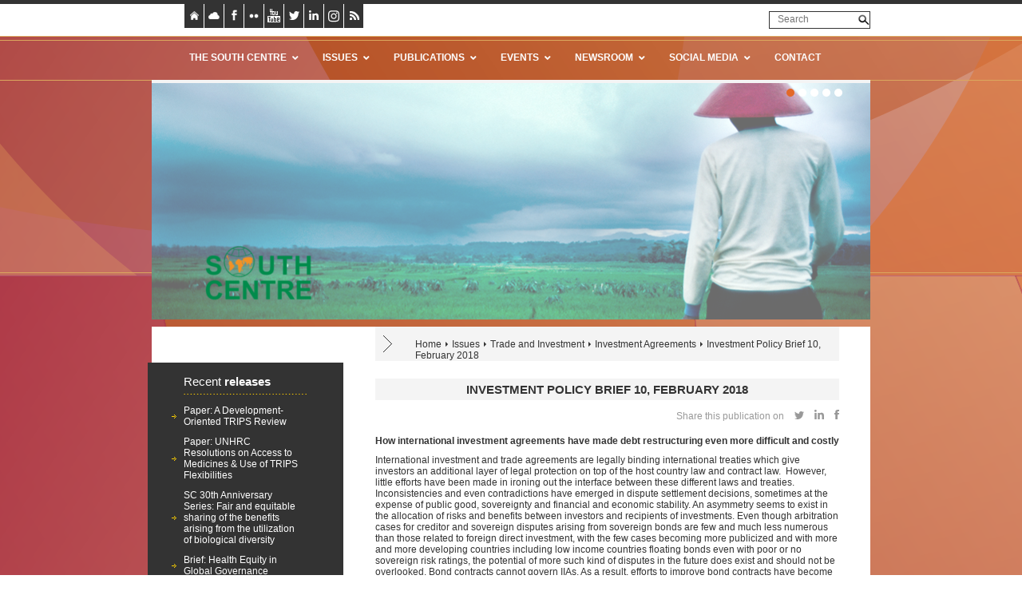

--- FILE ---
content_type: text/html; charset=UTF-8
request_url: https://www.southcentre.int/investment-policy-brief-10-february-2018/
body_size: 22166
content:
<!DOCTYPE HTML>
<!--[if IEMobile 7 ]><html class="no-js iem7" manifest="default.appcache?v=1"><![endif]--> 
<!--[if lt IE 7 ]><html class="no-js ie6" lang="en"><![endif]--> 
<!--[if IE 7 ]><html class="no-js ie7" lang="en"><![endif]--> 
<!--[if IE 8 ]><html class="no-js ie8" lang="en"><![endif]--> 
<!--[if (gte IE 9)|(gt IEMobile 7)|!(IEMobile)|!(IE)]><!--><html class="no-js" lang="en"><!--<![endif]-->
	<head>
		<!-- Google tag (gtag.js) -->
		<script async src="https://www.googletagmanager.com/gtag/js?id=G-8ZR6GP75DQ"></script>
		<script>
		  window.dataLayer = window.dataLayer || [];
		  function gtag(){dataLayer.push(arguments);}
		  gtag('js', new Date());

		  gtag('config', 'G-8ZR6GP75DQ');
		</script>
		<title>The South Centre | Investment Policy Brief 10, February 2018</title>
		<meta charset="UTF-8" />
	  	<meta http-equiv="X-UA-Compatible" content="IE=edge,chrome=1">
		<link rel="pingback" href="https://www.southcentre.int/xmlrpc.php" />
		<link rel="shortcut icon" href="https://www.southcentre.int/wp-content/themes/CF_SouthCentre/img/favicon.png"/>
		<meta name="description" content="South Centre – an intergovernmental policy research and analysis institution of developing countries">
		<meta name="keywords" content="south, sur, sud, center, centre, centro, intergovernmental, IGO, OIG, policy, development, developing countries, desarrollo, d&eacute;veloppement, trade, intellectual property, climate change, South-South cooperation, developing country">

		<link rel="stylesheet" href="https://www.southcentre.int/wp-content/themes/CF_SouthCentre/style.css" type="text/css" media="print" />
		<style media="print" type="text/css">
			header {
				height: 180px;
				overflow: hidden;
			}
			#top_slider, #over_slider  {
				overflow: hidden;
			}
			header .wrapper {
				position: relative;
				z-index: 10000;
			}
			#top_slider img {
				margin-top: -180px;
			}
		</style>
		<meta name='robots' content='max-image-preview:large' />
<link rel='dns-prefetch' href='//maps.googleapis.com' />
<link rel="alternate" type="application/rss+xml" title="The South Centre &raquo; Feed" href="https://www.southcentre.int/feed/" />
<link rel="alternate" type="application/rss+xml" title="The South Centre &raquo; Comments Feed" href="https://www.southcentre.int/comments/feed/" />
<link rel="alternate" title="oEmbed (JSON)" type="application/json+oembed" href="https://www.southcentre.int/wp-json/oembed/1.0/embed?url=https%3A%2F%2Fwww.southcentre.int%2Finvestment-policy-brief-10-february-2018%2F" />
<link rel="alternate" title="oEmbed (XML)" type="text/xml+oembed" href="https://www.southcentre.int/wp-json/oembed/1.0/embed?url=https%3A%2F%2Fwww.southcentre.int%2Finvestment-policy-brief-10-february-2018%2F&#038;format=xml" />
<style id='wp-img-auto-sizes-contain-inline-css' type='text/css'>
img:is([sizes=auto i],[sizes^="auto," i]){contain-intrinsic-size:3000px 1500px}
/*# sourceURL=wp-img-auto-sizes-contain-inline-css */
</style>
<style id='wp-emoji-styles-inline-css' type='text/css'>

	img.wp-smiley, img.emoji {
		display: inline !important;
		border: none !important;
		box-shadow: none !important;
		height: 1em !important;
		width: 1em !important;
		margin: 0 0.07em !important;
		vertical-align: -0.1em !important;
		background: none !important;
		padding: 0 !important;
	}
/*# sourceURL=wp-emoji-styles-inline-css */
</style>
<style id='wp-block-library-inline-css' type='text/css'>
:root{--wp-block-synced-color:#7a00df;--wp-block-synced-color--rgb:122,0,223;--wp-bound-block-color:var(--wp-block-synced-color);--wp-editor-canvas-background:#ddd;--wp-admin-theme-color:#007cba;--wp-admin-theme-color--rgb:0,124,186;--wp-admin-theme-color-darker-10:#006ba1;--wp-admin-theme-color-darker-10--rgb:0,107,160.5;--wp-admin-theme-color-darker-20:#005a87;--wp-admin-theme-color-darker-20--rgb:0,90,135;--wp-admin-border-width-focus:2px}@media (min-resolution:192dpi){:root{--wp-admin-border-width-focus:1.5px}}.wp-element-button{cursor:pointer}:root .has-very-light-gray-background-color{background-color:#eee}:root .has-very-dark-gray-background-color{background-color:#313131}:root .has-very-light-gray-color{color:#eee}:root .has-very-dark-gray-color{color:#313131}:root .has-vivid-green-cyan-to-vivid-cyan-blue-gradient-background{background:linear-gradient(135deg,#00d084,#0693e3)}:root .has-purple-crush-gradient-background{background:linear-gradient(135deg,#34e2e4,#4721fb 50%,#ab1dfe)}:root .has-hazy-dawn-gradient-background{background:linear-gradient(135deg,#faaca8,#dad0ec)}:root .has-subdued-olive-gradient-background{background:linear-gradient(135deg,#fafae1,#67a671)}:root .has-atomic-cream-gradient-background{background:linear-gradient(135deg,#fdd79a,#004a59)}:root .has-nightshade-gradient-background{background:linear-gradient(135deg,#330968,#31cdcf)}:root .has-midnight-gradient-background{background:linear-gradient(135deg,#020381,#2874fc)}:root{--wp--preset--font-size--normal:16px;--wp--preset--font-size--huge:42px}.has-regular-font-size{font-size:1em}.has-larger-font-size{font-size:2.625em}.has-normal-font-size{font-size:var(--wp--preset--font-size--normal)}.has-huge-font-size{font-size:var(--wp--preset--font-size--huge)}.has-text-align-center{text-align:center}.has-text-align-left{text-align:left}.has-text-align-right{text-align:right}.has-fit-text{white-space:nowrap!important}#end-resizable-editor-section{display:none}.aligncenter{clear:both}.items-justified-left{justify-content:flex-start}.items-justified-center{justify-content:center}.items-justified-right{justify-content:flex-end}.items-justified-space-between{justify-content:space-between}.screen-reader-text{border:0;clip-path:inset(50%);height:1px;margin:-1px;overflow:hidden;padding:0;position:absolute;width:1px;word-wrap:normal!important}.screen-reader-text:focus{background-color:#ddd;clip-path:none;color:#444;display:block;font-size:1em;height:auto;left:5px;line-height:normal;padding:15px 23px 14px;text-decoration:none;top:5px;width:auto;z-index:100000}html :where(.has-border-color){border-style:solid}html :where([style*=border-top-color]){border-top-style:solid}html :where([style*=border-right-color]){border-right-style:solid}html :where([style*=border-bottom-color]){border-bottom-style:solid}html :where([style*=border-left-color]){border-left-style:solid}html :where([style*=border-width]){border-style:solid}html :where([style*=border-top-width]){border-top-style:solid}html :where([style*=border-right-width]){border-right-style:solid}html :where([style*=border-bottom-width]){border-bottom-style:solid}html :where([style*=border-left-width]){border-left-style:solid}html :where(img[class*=wp-image-]){height:auto;max-width:100%}:where(figure){margin:0 0 1em}html :where(.is-position-sticky){--wp-admin--admin-bar--position-offset:var(--wp-admin--admin-bar--height,0px)}@media screen and (max-width:600px){html :where(.is-position-sticky){--wp-admin--admin-bar--position-offset:0px}}

/*# sourceURL=wp-block-library-inline-css */
</style><style id='global-styles-inline-css' type='text/css'>
:root{--wp--preset--aspect-ratio--square: 1;--wp--preset--aspect-ratio--4-3: 4/3;--wp--preset--aspect-ratio--3-4: 3/4;--wp--preset--aspect-ratio--3-2: 3/2;--wp--preset--aspect-ratio--2-3: 2/3;--wp--preset--aspect-ratio--16-9: 16/9;--wp--preset--aspect-ratio--9-16: 9/16;--wp--preset--color--black: #000000;--wp--preset--color--cyan-bluish-gray: #abb8c3;--wp--preset--color--white: #ffffff;--wp--preset--color--pale-pink: #f78da7;--wp--preset--color--vivid-red: #cf2e2e;--wp--preset--color--luminous-vivid-orange: #ff6900;--wp--preset--color--luminous-vivid-amber: #fcb900;--wp--preset--color--light-green-cyan: #7bdcb5;--wp--preset--color--vivid-green-cyan: #00d084;--wp--preset--color--pale-cyan-blue: #8ed1fc;--wp--preset--color--vivid-cyan-blue: #0693e3;--wp--preset--color--vivid-purple: #9b51e0;--wp--preset--gradient--vivid-cyan-blue-to-vivid-purple: linear-gradient(135deg,rgb(6,147,227) 0%,rgb(155,81,224) 100%);--wp--preset--gradient--light-green-cyan-to-vivid-green-cyan: linear-gradient(135deg,rgb(122,220,180) 0%,rgb(0,208,130) 100%);--wp--preset--gradient--luminous-vivid-amber-to-luminous-vivid-orange: linear-gradient(135deg,rgb(252,185,0) 0%,rgb(255,105,0) 100%);--wp--preset--gradient--luminous-vivid-orange-to-vivid-red: linear-gradient(135deg,rgb(255,105,0) 0%,rgb(207,46,46) 100%);--wp--preset--gradient--very-light-gray-to-cyan-bluish-gray: linear-gradient(135deg,rgb(238,238,238) 0%,rgb(169,184,195) 100%);--wp--preset--gradient--cool-to-warm-spectrum: linear-gradient(135deg,rgb(74,234,220) 0%,rgb(151,120,209) 20%,rgb(207,42,186) 40%,rgb(238,44,130) 60%,rgb(251,105,98) 80%,rgb(254,248,76) 100%);--wp--preset--gradient--blush-light-purple: linear-gradient(135deg,rgb(255,206,236) 0%,rgb(152,150,240) 100%);--wp--preset--gradient--blush-bordeaux: linear-gradient(135deg,rgb(254,205,165) 0%,rgb(254,45,45) 50%,rgb(107,0,62) 100%);--wp--preset--gradient--luminous-dusk: linear-gradient(135deg,rgb(255,203,112) 0%,rgb(199,81,192) 50%,rgb(65,88,208) 100%);--wp--preset--gradient--pale-ocean: linear-gradient(135deg,rgb(255,245,203) 0%,rgb(182,227,212) 50%,rgb(51,167,181) 100%);--wp--preset--gradient--electric-grass: linear-gradient(135deg,rgb(202,248,128) 0%,rgb(113,206,126) 100%);--wp--preset--gradient--midnight: linear-gradient(135deg,rgb(2,3,129) 0%,rgb(40,116,252) 100%);--wp--preset--font-size--small: 13px;--wp--preset--font-size--medium: 20px;--wp--preset--font-size--large: 36px;--wp--preset--font-size--x-large: 42px;--wp--preset--spacing--20: 0.44rem;--wp--preset--spacing--30: 0.67rem;--wp--preset--spacing--40: 1rem;--wp--preset--spacing--50: 1.5rem;--wp--preset--spacing--60: 2.25rem;--wp--preset--spacing--70: 3.38rem;--wp--preset--spacing--80: 5.06rem;--wp--preset--shadow--natural: 6px 6px 9px rgba(0, 0, 0, 0.2);--wp--preset--shadow--deep: 12px 12px 50px rgba(0, 0, 0, 0.4);--wp--preset--shadow--sharp: 6px 6px 0px rgba(0, 0, 0, 0.2);--wp--preset--shadow--outlined: 6px 6px 0px -3px rgb(255, 255, 255), 6px 6px rgb(0, 0, 0);--wp--preset--shadow--crisp: 6px 6px 0px rgb(0, 0, 0);}:where(.is-layout-flex){gap: 0.5em;}:where(.is-layout-grid){gap: 0.5em;}body .is-layout-flex{display: flex;}.is-layout-flex{flex-wrap: wrap;align-items: center;}.is-layout-flex > :is(*, div){margin: 0;}body .is-layout-grid{display: grid;}.is-layout-grid > :is(*, div){margin: 0;}:where(.wp-block-columns.is-layout-flex){gap: 2em;}:where(.wp-block-columns.is-layout-grid){gap: 2em;}:where(.wp-block-post-template.is-layout-flex){gap: 1.25em;}:where(.wp-block-post-template.is-layout-grid){gap: 1.25em;}.has-black-color{color: var(--wp--preset--color--black) !important;}.has-cyan-bluish-gray-color{color: var(--wp--preset--color--cyan-bluish-gray) !important;}.has-white-color{color: var(--wp--preset--color--white) !important;}.has-pale-pink-color{color: var(--wp--preset--color--pale-pink) !important;}.has-vivid-red-color{color: var(--wp--preset--color--vivid-red) !important;}.has-luminous-vivid-orange-color{color: var(--wp--preset--color--luminous-vivid-orange) !important;}.has-luminous-vivid-amber-color{color: var(--wp--preset--color--luminous-vivid-amber) !important;}.has-light-green-cyan-color{color: var(--wp--preset--color--light-green-cyan) !important;}.has-vivid-green-cyan-color{color: var(--wp--preset--color--vivid-green-cyan) !important;}.has-pale-cyan-blue-color{color: var(--wp--preset--color--pale-cyan-blue) !important;}.has-vivid-cyan-blue-color{color: var(--wp--preset--color--vivid-cyan-blue) !important;}.has-vivid-purple-color{color: var(--wp--preset--color--vivid-purple) !important;}.has-black-background-color{background-color: var(--wp--preset--color--black) !important;}.has-cyan-bluish-gray-background-color{background-color: var(--wp--preset--color--cyan-bluish-gray) !important;}.has-white-background-color{background-color: var(--wp--preset--color--white) !important;}.has-pale-pink-background-color{background-color: var(--wp--preset--color--pale-pink) !important;}.has-vivid-red-background-color{background-color: var(--wp--preset--color--vivid-red) !important;}.has-luminous-vivid-orange-background-color{background-color: var(--wp--preset--color--luminous-vivid-orange) !important;}.has-luminous-vivid-amber-background-color{background-color: var(--wp--preset--color--luminous-vivid-amber) !important;}.has-light-green-cyan-background-color{background-color: var(--wp--preset--color--light-green-cyan) !important;}.has-vivid-green-cyan-background-color{background-color: var(--wp--preset--color--vivid-green-cyan) !important;}.has-pale-cyan-blue-background-color{background-color: var(--wp--preset--color--pale-cyan-blue) !important;}.has-vivid-cyan-blue-background-color{background-color: var(--wp--preset--color--vivid-cyan-blue) !important;}.has-vivid-purple-background-color{background-color: var(--wp--preset--color--vivid-purple) !important;}.has-black-border-color{border-color: var(--wp--preset--color--black) !important;}.has-cyan-bluish-gray-border-color{border-color: var(--wp--preset--color--cyan-bluish-gray) !important;}.has-white-border-color{border-color: var(--wp--preset--color--white) !important;}.has-pale-pink-border-color{border-color: var(--wp--preset--color--pale-pink) !important;}.has-vivid-red-border-color{border-color: var(--wp--preset--color--vivid-red) !important;}.has-luminous-vivid-orange-border-color{border-color: var(--wp--preset--color--luminous-vivid-orange) !important;}.has-luminous-vivid-amber-border-color{border-color: var(--wp--preset--color--luminous-vivid-amber) !important;}.has-light-green-cyan-border-color{border-color: var(--wp--preset--color--light-green-cyan) !important;}.has-vivid-green-cyan-border-color{border-color: var(--wp--preset--color--vivid-green-cyan) !important;}.has-pale-cyan-blue-border-color{border-color: var(--wp--preset--color--pale-cyan-blue) !important;}.has-vivid-cyan-blue-border-color{border-color: var(--wp--preset--color--vivid-cyan-blue) !important;}.has-vivid-purple-border-color{border-color: var(--wp--preset--color--vivid-purple) !important;}.has-vivid-cyan-blue-to-vivid-purple-gradient-background{background: var(--wp--preset--gradient--vivid-cyan-blue-to-vivid-purple) !important;}.has-light-green-cyan-to-vivid-green-cyan-gradient-background{background: var(--wp--preset--gradient--light-green-cyan-to-vivid-green-cyan) !important;}.has-luminous-vivid-amber-to-luminous-vivid-orange-gradient-background{background: var(--wp--preset--gradient--luminous-vivid-amber-to-luminous-vivid-orange) !important;}.has-luminous-vivid-orange-to-vivid-red-gradient-background{background: var(--wp--preset--gradient--luminous-vivid-orange-to-vivid-red) !important;}.has-very-light-gray-to-cyan-bluish-gray-gradient-background{background: var(--wp--preset--gradient--very-light-gray-to-cyan-bluish-gray) !important;}.has-cool-to-warm-spectrum-gradient-background{background: var(--wp--preset--gradient--cool-to-warm-spectrum) !important;}.has-blush-light-purple-gradient-background{background: var(--wp--preset--gradient--blush-light-purple) !important;}.has-blush-bordeaux-gradient-background{background: var(--wp--preset--gradient--blush-bordeaux) !important;}.has-luminous-dusk-gradient-background{background: var(--wp--preset--gradient--luminous-dusk) !important;}.has-pale-ocean-gradient-background{background: var(--wp--preset--gradient--pale-ocean) !important;}.has-electric-grass-gradient-background{background: var(--wp--preset--gradient--electric-grass) !important;}.has-midnight-gradient-background{background: var(--wp--preset--gradient--midnight) !important;}.has-small-font-size{font-size: var(--wp--preset--font-size--small) !important;}.has-medium-font-size{font-size: var(--wp--preset--font-size--medium) !important;}.has-large-font-size{font-size: var(--wp--preset--font-size--large) !important;}.has-x-large-font-size{font-size: var(--wp--preset--font-size--x-large) !important;}
/*# sourceURL=global-styles-inline-css */
</style>

<style id='classic-theme-styles-inline-css' type='text/css'>
/*! This file is auto-generated */
.wp-block-button__link{color:#fff;background-color:#32373c;border-radius:9999px;box-shadow:none;text-decoration:none;padding:calc(.667em + 2px) calc(1.333em + 2px);font-size:1.125em}.wp-block-file__button{background:#32373c;color:#fff;text-decoration:none}
/*# sourceURL=/wp-includes/css/classic-themes.min.css */
</style>
<link rel='stylesheet' id='contact-form-7-css' href='https://www.southcentre.int/wp-content/plugins/contact-form-7/includes/css/styles.css?ver=6.1.4' type='text/css' media='all' />
<link rel='stylesheet' id='screen-css' href='https://www.southcentre.int/wp-content/themes/CF_SouthCentre/style.css?ver=97876b6b083a20aae905224839f5d20d' type='text/css' media='screen' />
<link rel='stylesheet' id='flick-css' href='https://www.southcentre.int/wp-content/plugins/mailchimp/assets/css/flick/flick.css?ver=2.0.1' type='text/css' media='all' />
<link rel='stylesheet' id='mailchimp_sf_main_css-css' href='https://www.southcentre.int/wp-content/plugins/mailchimp/assets/css/frontend.css?ver=2.0.1' type='text/css' media='all' />
<link rel='stylesheet' id='ubermenu-css' href='https://www.southcentre.int/wp-content/plugins/ubermenu/pro/assets/css/ubermenu.min.css?ver=3.6.0.1' type='text/css' media='all' />
<link rel='stylesheet' id='ubermenu-minimal-css' href='https://www.southcentre.int/wp-content/plugins/ubermenu/assets/css/skins/minimal.css?ver=97876b6b083a20aae905224839f5d20d' type='text/css' media='all' />
<link rel='stylesheet' id='ubermenu-font-awesome-all-css' href='https://www.southcentre.int/wp-content/plugins/ubermenu/assets/fontawesome/css/all.min.css?ver=97876b6b083a20aae905224839f5d20d' type='text/css' media='all' />
<link rel='stylesheet' id='ubermenu-custom-stylesheet-css' href='https://www.southcentre.int/wp-content/plugins/ubermenu/custom/custom.css?ver=3.6.0.1' type='text/css' media='all' />
<link rel='stylesheet' id='wp-cpl-base-css-css' href='https://www.southcentre.int/wp-content/plugins/wp-category-posts-list/static/css/wp-cat-list-theme.css?ver=2.0.3' type='text/css' media='all' />
<link rel='stylesheet' id='wp_cpl_css_0-css' href='https://www.southcentre.int/wp-content/plugins/wp-category-posts-list/static/css/wp-cat-list-light.css?ver=2.0.3' type='text/css' media='all' />
<link rel='stylesheet' id='wp_cpl_css_1-css' href='https://www.southcentre.int/wp-content/plugins/wp-category-posts-list/static/css/wp-cat-list-dark.css?ver=2.0.3' type='text/css' media='all' />
<link rel='stylesheet' id='wp_cpl_css_2-css' href='https://www.southcentre.int/wp-content/plugins/wp-category-posts-list/static/css/wp-cat-list-giant-gold-fish.css?ver=2.0.3' type='text/css' media='all' />
<link rel='stylesheet' id='wp_cpl_css_3-css' href='https://www.southcentre.int/wp-content/plugins/wp-category-posts-list/static/css/wp-cat-list-adrift-in-dreams.css?ver=2.0.3' type='text/css' media='all' />
<script type="text/javascript" src="https://www.southcentre.int/wp-includes/js/jquery/jquery.min.js?ver=3.7.1" id="jquery-core-js"></script>
<script type="text/javascript" src="https://www.southcentre.int/wp-includes/js/jquery/jquery-migrate.min.js?ver=3.4.1" id="jquery-migrate-js"></script>
<script type="text/javascript" id="site-js-extra">
/* <![CDATA[ */
var ajax_object = {"ajax_url":"https://www.southcentre.int/wp-admin/admin-ajax.php","nonce":"96ff522787"};
//# sourceURL=site-js-extra
/* ]]> */
</script>
<script type="text/javascript" src="https://www.southcentre.int/wp-content/themes/CF_SouthCentre/js/site.js?ver=97876b6b083a20aae905224839f5d20d" id="site-js"></script>
<script type="text/javascript" id="ai-js-js-extra">
/* <![CDATA[ */
var MyAjax = {"ajaxurl":"https://www.southcentre.int/wp-admin/admin-ajax.php","security":"8e42f6871a"};
//# sourceURL=ai-js-js-extra
/* ]]> */
</script>
<script type="text/javascript" src="https://www.southcentre.int/wp-content/plugins/advanced-iframe/js/ai.min.js?ver=744913" id="ai-js-js"></script>
<link rel="https://api.w.org/" href="https://www.southcentre.int/wp-json/" /><link rel="alternate" title="JSON" type="application/json" href="https://www.southcentre.int/wp-json/wp/v2/posts/10705" /><link rel="canonical" href="https://www.southcentre.int/investment-policy-brief-10-february-2018/" />
<style id="ubermenu-custom-generated-css">
/** Font Awesome 4 Compatibility **/
.fa{font-style:normal;font-variant:normal;font-weight:normal;font-family:FontAwesome;}

/** UberMenu Custom Menu Styles (Customizer) **/
/* main */
 .ubermenu-main .ubermenu-item .ubermenu-submenu-drop { -webkit-transition-duration:300ms; -ms-transition-duration:300ms; transition-duration:300ms; }
 .ubermenu-main .ubermenu-item-layout-image_left > .ubermenu-target-text { padding-left:35px; }
 .ubermenu-main .ubermenu-item-layout-image_right > .ubermenu-target-text { padding-right:35px; }
 .ubermenu-main .ubermenu-item-level-0 > .ubermenu-target { font-size:12px; text-transform:uppercase; color:#ffffff; }
 .ubermenu-main .ubermenu-nav .ubermenu-item.ubermenu-item-level-0 > .ubermenu-target { font-weight:700; }
 .ubermenu.ubermenu-main .ubermenu-item-level-0:hover > .ubermenu-target, .ubermenu-main .ubermenu-item-level-0.ubermenu-active > .ubermenu-target { color:#333333; }
 .ubermenu-main .ubermenu-item-level-0.ubermenu-current-menu-item > .ubermenu-target, .ubermenu-main .ubermenu-item-level-0.ubermenu-current-menu-parent > .ubermenu-target, .ubermenu-main .ubermenu-item-level-0.ubermenu-current-menu-ancestor > .ubermenu-target { color:#333333; }
 .ubermenu-main .ubermenu-submenu.ubermenu-submenu-drop { background-color:#333333; border:1px solid #333333; color:#ffffff; }
 .ubermenu-main .ubermenu-item-level-0 > .ubermenu-submenu-drop { box-shadow:none; }
 .ubermenu-main .ubermenu-submenu .ubermenu-item-header > .ubermenu-target { color:#ffffff; }
 .ubermenu-main .ubermenu-submenu .ubermenu-item-header > .ubermenu-target:hover { color:#e36929; }
 .ubermenu-main .ubermenu-item-normal > .ubermenu-target { color:#ffffff; }
 .ubermenu.ubermenu-main .ubermenu-item-normal > .ubermenu-target:hover, .ubermenu.ubermenu-main .ubermenu-item-normal.ubermenu-active > .ubermenu-target { color:#e36929; }


/* Status: Loaded from Transient */

</style><style media="print" type="text/css">div.faq_answer { display: block!important; }p.faq_nav { display: none; }</style>		<script type="text/javascript">
			var getLangCode = '';
		</script>
	</head>
	<body data-rsssl=1 class="wp-singular post-template-default single single-post postid-10705 single-format-standard wp-theme-CF_SouthCentre investment-policy-brief-10-february-2018">

<header>
	<div class="wrapper">
		<div id="top_links">
			<div class="signet"><a target="_self" href="https://www.southcentre.int" title="Go to Homepage">
				<img alt="Go to Homepage" src="https://www.southcentre.int/wp-content/themes/CF_SouthCentre/img/button_header_home.png"/>
			</a></div>
			<div class="signet"><a target="_self" href="https://www.southcentre.int/south-centre-archive/" title="Go to our Cloud">
				<img alt="Go to our Cloud" src="https://www.southcentre.int/wp-content/themes/CF_SouthCentre/img/button_header_cloud.png"/>
			</a></div>
			<div class="signet"><a target="_blank" href="http://www.facebook.com/pages/South-Centre/414346228619786" title="Follow us on Facebook">
				<img alt="Follow us on Facebook" src="https://www.southcentre.int/wp-content/themes/CF_SouthCentre/img/button_header_facebook.png"/>
			</a></div>
			<div class="signet"><a target="_blank" href="http://www.flickr.com/photos/southcentre/" title="See us on Flickr">
				<img alt="See us on Flickr" src="https://www.southcentre.int/wp-content/themes/CF_SouthCentre/img/button_header_flickr.png"/>
			</a></div>
						<div class="signet"><a target="_blank" href="http://www.youtube.com/channel/UCAr5LWEkWFNYSUdLj28seZQ" title="Watch us on YouTube">
				<img alt="Watch us on YouTube" src="https://www.southcentre.int/wp-content/themes/CF_SouthCentre/img/button_header_youtube.png"/>
			</a></div>
			<div class="signet"><a target="_blank" href="https://twitter.com/South_Centre" title="Follow us on Twitter">
				<img alt="Follow us on Twitter" src="https://www.southcentre.int/wp-content/themes/CF_SouthCentre/img/button_header_twitter.png"/>
			</a></div>
			<div class="signet signet_svg"><a target="_blank" href="https://www.linkedin.com/company/southcentre/" title="Follow us on LinkedIn">
                    <svg version="1.1" id="Layer_1" xmlns="http://www.w3.org/2000/svg" xmlns:xlink="http://www.w3.org/1999/xlink" x="0px" y="0px"
                         width="12px" height="12px" viewBox="0 0 12 12" style="enable-background:new 0 0 12 12;" xml:space="preserve">
<style type="text/css">
    .linked_sharer_st0{fill:#999999;}
</style>
                        <g>
                            <g>
                                <path class="linked_sharer_st0" d="M12,7.3255763v4.6744132H9.4000044V7.6744132c0-1.1162825-0.4000044-1.8139567-1.333334-1.8139567
			c-0.7333369,0-1.1333308,0.4883699-1.333333,0.9767394C6.6666665,6.9767284,6.6666665,7.2558045,6.6666665,7.4650984v4.5348806
			H4.1333313c0,0,0.0666709-7.3255763,0-8.0930223h2.5999961v1.1162827l0,0l0,0l0,0
			c0.333333-0.5581412,0.9333291-1.3255763,2.3333335-1.3255763C10.7333326,3.697674,12,4.8837175,12,7.3255763L12,7.3255763z
			 M1.4666647,0C0.5999959,0,0,0.6279023,0,1.3953478s0.5333354,1.3953478,1.400004,1.3953478l0,0
			c0.8666688,0,1.4666647-0.6279023,1.4666647-1.3953478C2.8666687,0.6279129,2.3333333,0,1.4666647,0L1.4666647,0z M0.1333313,12
			h2.5999959V3.9069781H0.1333313V12z"/>
                            </g>
                        </g>
</svg>
			</a></div>
			<div class="signet"><a target="_blank" href="https://www.instagram.com/southcentre_gva/" title="Follow us on Instagram">
                    <svg version="1.1" id="Layer_1" xmlns="http://www.w3.org/2000/svg" xmlns:xlink="http://www.w3.org/1999/xlink" x="0px" y="0px"
                         width="48px" height="30px" viewBox="0 0 48 30" style="enable-background:new 0 0 48 30;" xml:space="preserve">
<style type="text/css">
    .SC_Instagram_Headerst0{fill:#333333;}
    .SC_Instagram_Headerst1{fill:#E36928;}
    .SC_Instagram_Headerst2{fill:#FFFFFF;}
</style>
                        <rect class="SC_Instagram_Headerst0" width="24" height="30"/>
                        <rect x="24" class="SC_Instagram_Headerst1" width="24" height="30"/>
                        <g>
                            <g>
                                <path class="SC_Instagram_Headerst2" d="M36,9.5104265c1.8432808,0,2.0667076,0,2.8487053,0.0558577
			c0.6702843,0.0558567,1.0612831,0.1675701,1.2847099,0.2234278c0.3351402,0.1117134,0.5585709,0.2792845,0.7819977,0.5027122
			s0.3909988,0.5027132,0.5027122,0.7819977c0.1117134,0.2234278,0.2234268,0.6144266,0.2234268,1.2847099
			c0.0558586,0.726141,0.0558586,0.9495687,0.0558586,2.8487062s0,2.0667076-0.0558586,2.8487053
			c-0.0558548,0.6702843-0.1675682,1.0612831-0.2234268,1.2847099c-0.1117134,0.3351421-0.2792854,0.558569-0.5027122,0.7819977
			c-0.2234268,0.2234268-0.5027122,0.3909988-0.7819977,0.5027122c-0.2234268,0.1117153-0.6144257,0.2234268-1.2847099,0.2234268
			C38.1225662,20.9052486,37.8991356,20.9052486,36,20.9052486c-1.8991394,0-2.0667076,0-2.8487053-0.0558586
			c-0.6702843-0.0558567-1.0612831-0.1675701-1.2847099-0.2234268c-0.3351421-0.1117134-0.5585709-0.2792854-0.7819977-0.5027122
			c-0.2234287-0.2234287-0.3909988-0.5027122-0.5027142-0.7819977c-0.1117134-0.2234268-0.2234268-0.6144276-0.2234268-1.2847099
			c-0.0558567-0.726141-0.0558567-0.9495678-0.0558567-2.8487053s0-2.0667076,0.0558567-2.8487053
			c0.0558567-0.6702843,0.1675701-1.0612831,0.2234268-1.2847109c0.1117153-0.3351412,0.2792854-0.558569,0.5027142-0.7819977
			c0.2234268-0.2234278,0.4468555-0.3909988,0.7819958-0.5027122c0.2234287-0.1117144,0.6144276-0.2234278,1.2847118-0.2234278
			C33.9332924,9.5104265,34.1567192,9.5104265,36,9.5104265 M36,8.2257166c-1.8991356,0-2.1225662,0-2.9045639,0.0558567
			c-0.7261391,0-1.2288532,0.1117144-1.6757088,0.3351421c-0.4468555,0.1675711-0.8378544,0.3909988-1.2288532,0.7819977
			s-0.6144257,0.7819977-0.7819977,1.2288532c-0.2234268,0.4468555-0.3351421,0.9495687-0.3351421,1.6757088
			c-0.0558567,0.7819977-0.0558567,1.0054264-0.0558567,2.904563s0,2.1225643,0.0558567,2.904562
			c0.0558586,0.726141,0.167572,1.2288551,0.3351421,1.6757088c0.167572,0.4468555,0.3909988,0.8378563,0.7819977,1.2288551
			s0.7819977,0.6144257,1.2288532,0.7819977c0.4468575,0.1675701,0.9495697,0.2792835,1.6757088,0.3351421
			C33.8774338,22.1899586,34.1008644,22.1899586,36,22.1899586s2.1225624,0,2.9045639-0.0558567
			c0.7261391-0.0558567,1.2288513-0.1675701,1.6757088-0.3351421c0.4468536-0.1675701,0.8378525-0.3909988,1.2288513-0.7819977
			s0.6144295-0.7819977,0.7819977-1.2288532c0.167572-0.4468555,0.2792854-0.9495697,0.335144-1.6757088
			c0.0558548-0.726141,0.0558548-1.0054264,0.0558548-2.904563s0-2.1225643-0.0558548-2.904562
			c-0.0558586-0.726141-0.167572-1.2288532-0.335144-1.6757088c-0.1675682-0.4468565-0.3909988-0.8378553-0.7819977-1.2288542
			s-0.7819977-0.6144266-1.2288513-0.7819967C40.1334152,8.4491444,39.630703,8.33743,38.9045639,8.2815733
			C38.1225624,8.2257166,37.8991356,8.2257166,36,8.2257166L36,8.2257166z"/>
                                <path class="SC_Instagram_Headerst2" d="M36,11.6329918c-1.9549942,0-3.5748482,1.6198521-3.5748482,3.5748463S34.0450058,18.7826843,36,18.7826843
			s3.5748444-1.6198521,3.5748444-3.5748463S37.9549942,11.6329918,36,11.6329918z M36,17.5538311
			c-1.2847099,0-2.345993-1.0612831-2.345993-2.345993S34.7152901,12.861846,36,12.861846s2.345993,1.0612822,2.345993,2.3459921
			S37.2847099,17.5538311,36,17.5538311z"/>
                                <circle class="SC_Instagram_Headerst2" cx="39.7424164" cy="11.4654207" r="0.8378546"/>
                            </g>
                        </g>
                        <g>
                            <g>
                                <path class="SC_Instagram_Headerst2" d="M11.999999,9.5104265c1.8432808,0,2.0667086,0,2.8487062,0.0558577
			c0.6702843,0.0558567,1.0612822,0.1675701,1.2847099,0.2234278c0.3351421,0.1117134,0.558569,0.2792845,0.7819977,0.5027122
			c0.2234268,0.2234278,0.3909988,0.5027132,0.5027122,0.7819977c0.1117134,0.2234278,0.2234268,0.6144266,0.2234268,1.2847099
			c0.0558586,0.726141,0.0558586,0.9495687,0.0558586,2.8487062s0,2.0667076-0.0558586,2.8487053
			c-0.0558567,0.6702843-0.1675701,1.0612831-0.2234268,1.2847099c-0.1117153,0.3351421-0.2792854,0.558569-0.5027122,0.7819977
			c-0.2234287,0.2234268-0.5027122,0.3909988-0.7819977,0.5027122c-0.2234278,0.1117153-0.6144276,0.2234268-1.2847099,0.2234268
			c-0.72614,0.0558586-0.9495687,0.0558586-2.8487062,0.0558586s-2.0667076,0-2.8487053-0.0558586
			c-0.6702833-0.0558567-1.0612822-0.1675701-1.2847099-0.2234268c-0.3351417-0.1117134-0.5585694-0.2792854-0.7819977-0.5027122
			c-0.2234278-0.2234287-0.3909988-0.5027122-0.5027127-0.7819977c-0.1117139-0.2234268-0.2234278-0.6144276-0.2234278-1.2847099
			c-0.0558572-0.726141-0.0558572-0.9495678-0.0558572-2.8487053s0-2.0667076,0.0558572-2.8487053
			c0.0558567-0.6702843,0.1675706-1.0612831,0.2234278-1.2847109c0.1117139-0.3351412,0.279285-0.558569,0.5027127-0.7819977
			c0.2234278-0.2234278,0.4468555-0.3909988,0.7819977-0.5027122c0.2234278-0.1117144,0.6144266-0.2234278,1.2847099-0.2234278
			C9.9332914,9.5104265,10.1567192,9.5104265,11.999999,9.5104265 M11.999999,8.2257166
			c-1.8991365,0-2.1225643,0-2.904562,0.0558567c-0.726141,0-1.2288532,0.1117144-1.6757088,0.3351421
			c-0.446856,0.1675711-0.8378549,0.3909988-1.2288537,0.7819977s-0.6144266,0.7819977-0.7819977,1.2288532
			c-0.2234278,0.4468555-0.3351417,0.9495687-0.3351417,1.6757088c-0.0558572,0.7819977-0.0558572,1.0054264-0.0558572,2.904563
			s0,2.1225643,0.0558572,2.904562c0.0558572,0.726141,0.1675711,1.2288551,0.3351417,1.6757088
			c0.1675711,0.4468555,0.3909988,0.8378563,0.7819977,1.2288551s0.7819977,0.6144257,1.2288537,0.7819977
			c0.4468555,0.1675701,0.9495678,0.2792835,1.6757088,0.3351421c0.7819977,0.0558548,1.0054255,0.0558548,2.904562,0.0558548
			s2.1225653,0,2.904563-0.0558567c0.72614-0.0558567,1.2288532-0.1675701,1.6757088-0.3351421
			c0.4468555-0.1675701,0.8378544-0.3909988,1.2288551-0.7819977c0.3909988-0.3909988,0.6144257-0.7819977,0.7819958-1.2288532
			c0.167572-0.4468555,0.2792854-0.9495697,0.3351421-1.6757088c0.0558586-0.726141,0.0558586-1.0054264,0.0558586-2.904563
			s0-2.1225643-0.0558586-2.904562c-0.0558567-0.726141-0.1675701-1.2288532-0.3351421-1.6757088
			c-0.1675701-0.4468565-0.3909988-0.8378553-0.7819958-1.2288542c-0.3910007-0.3909988-0.7819977-0.6144266-1.2288551-0.7819967
			C16.1334152,8.4491444,15.630702,8.33743,14.904562,8.2815733C14.1225643,8.2257166,13.8991365,8.2257166,11.999999,8.2257166
			L11.999999,8.2257166z"/>
                                <path class="SC_Instagram_Headerst2" d="M11.999999,11.6329918c-1.9549932,0-3.5748453,1.6198521-3.5748453,3.5748463
			s1.6198521,3.5748463,3.5748453,3.5748463s3.5748463-1.6198521,3.5748463-3.5748463S13.9549932,11.6329918,11.999999,11.6329918z
			 M11.999999,17.5538311c-1.2847099,0-2.3459921-1.0612831-2.3459921-2.345993s1.0612822-2.3459921,2.3459921-2.3459921
			s2.345994,1.0612822,2.345994,2.3459921S13.2847099,17.5538311,11.999999,17.5538311z"/>
                                <circle class="SC_Instagram_Headerst2" cx="15.7424173" cy="11.4654207" r="0.8378546"/>
                            </g>
                        </g>
</svg>

                </a></div>
			<div class="signet"><a target="_blank" href="https://www.southcentre.int/feed/" title="Subscribe to our RSS feed">
				<img alt="Subscribe to our RSS feed" src="https://www.southcentre.int/wp-content/themes/CF_SouthCentre/img/button_header_rss.png"/>
			</a></div>
		</div>
		<div id="top_search">
				<form method="get" id="searchform" action="https://www.southcentre.int/">
		<input type="text" class="field" name="s" id="s" placeholder="Search" />
		<input type="submit" class="submit" name="submit" id="searchsubmit" value="Search" />
	</form>
		</div>

		
		<div id="top_menu">
			
<!-- UberMenu [Configuration:main] [Theme Loc:primary] [Integration:auto] -->
<!-- [UberMenu Responsive Toggle Disabled] [UberMenu Responsive Menu Disabled] --> <div id="ubermenu-main-159-primary-2" class="ubermenu ubermenu-nojs ubermenu-main ubermenu-menu-159 ubermenu-loc-primary ubermenu-responsive-nocollapse ubermenu-horizontal ubermenu-transition-slide ubermenu-trigger-hover_intent ubermenu-skin-minimal  ubermenu-bar-align-full ubermenu-items-align-auto ubermenu-bound ubermenu-sub-indicators ubermenu-retractors-responsive ubermenu-submenu-indicator-closes"><ul id="ubermenu-nav-main-159-primary" class="ubermenu-nav" data-title="Main"><li id="menu-item-269" class="ubermenu-item ubermenu-item-type-custom ubermenu-item-object-custom ubermenu-item-has-children ubermenu-item-269 ubermenu-item-level-0 ubermenu-column ubermenu-column-auto ubermenu-has-submenu-drop ubermenu-has-submenu-mega" ><a class="ubermenu-target ubermenu-item-layout-default ubermenu-item-layout-text_only" href="#" tabindex="0"><span class="ubermenu-target-title ubermenu-target-text">The South Centre</span><i class='ubermenu-sub-indicator fas fa-angle-down'></i></a><ul  class="ubermenu-submenu ubermenu-submenu-id-269 ubermenu-submenu-type-mega ubermenu-submenu-drop ubermenu-submenu-align-center ubermenu-autoclear"  ><li id="menu-item-347" class="ubermenu-item ubermenu-item-type-custom ubermenu-item-object-custom ubermenu-item-has-children ubermenu-item-347 ubermenu-item-auto ubermenu-item-header ubermenu-item-level-1 ubermenu-column ubermenu-column-1-auto ubermenu-has-submenu-stack" ><a class="ubermenu-target ubermenu-item-layout-default ubermenu-item-layout-text_only" href="#"><span class="ubermenu-target-title ubermenu-target-text">The South Centre</span><span class="ubermenu-target-divider"> – </span><span class="ubermenu-target-description ubermenu-target-text">Information about the organization</span></a><ul  class="ubermenu-submenu ubermenu-submenu-id-347 ubermenu-submenu-type-auto ubermenu-submenu-type-stack"  ><li id="menu-item-272" class="ubermenu-item ubermenu-item-type-post_type ubermenu-item-object-page ubermenu-item-272 ubermenu-item-auto ubermenu-item-normal ubermenu-item-level-2 ubermenu-column ubermenu-column-auto" ><a class="ubermenu-target ubermenu-item-layout-default ubermenu-item-layout-text_only" href="https://www.southcentre.int/about-the-south-centre/"><span class="ubermenu-target-title ubermenu-target-text">About the South Centre</span></a></li><li id="menu-item-276" class="ubermenu-item ubermenu-item-type-post_type ubermenu-item-object-page ubermenu-item-276 ubermenu-item-auto ubermenu-item-normal ubermenu-item-level-2 ubermenu-column ubermenu-column-auto" ><a class="ubermenu-target ubermenu-item-layout-default ubermenu-item-layout-text_only" href="https://www.southcentre.int/member-countries/"><span class="ubermenu-target-title ubermenu-target-text">Member Countries</span></a></li><li id="menu-item-273" class="ubermenu-item ubermenu-item-type-post_type ubermenu-item-object-page ubermenu-item-273 ubermenu-item-auto ubermenu-item-normal ubermenu-item-level-2 ubermenu-column ubermenu-column-auto" ><a class="ubermenu-target ubermenu-item-layout-default ubermenu-item-layout-text_only" href="https://www.southcentre.int/board-members/"><span class="ubermenu-target-title ubermenu-target-text">Board and Council</span></a></li><li id="menu-item-282" class="ubermenu-item ubermenu-item-type-post_type ubermenu-item-object-page ubermenu-item-282 ubermenu-item-auto ubermenu-item-normal ubermenu-item-level-2 ubermenu-column ubermenu-column-auto" ><a class="ubermenu-target ubermenu-item-layout-default ubermenu-item-layout-text_only" href="https://www.southcentre.int/the-executive-director/"><span class="ubermenu-target-title ubermenu-target-text">The Executive Director</span></a></li><li id="menu-item-281" class="ubermenu-item ubermenu-item-type-post_type ubermenu-item-object-page ubermenu-item-281 ubermenu-item-auto ubermenu-item-normal ubermenu-item-level-2 ubermenu-column ubermenu-column-auto" ><a class="ubermenu-target ubermenu-item-layout-default ubermenu-item-layout-text_only" href="https://www.southcentre.int/staff/"><span class="ubermenu-target-title ubermenu-target-text">Secretariat</span></a></li><li id="menu-item-274" class="ubermenu-item ubermenu-item-type-post_type ubermenu-item-object-page ubermenu-item-274 ubermenu-item-auto ubermenu-item-normal ubermenu-item-level-2 ubermenu-column ubermenu-column-auto" ><a class="ubermenu-target ubermenu-item-layout-default ubermenu-item-layout-text_only" href="https://www.southcentre.int/financing/"><span class="ubermenu-target-title ubermenu-target-text">Financing</span></a></li><li id="menu-item-13117" class="ubermenu-item ubermenu-item-type-post_type ubermenu-item-object-page ubermenu-item-13117 ubermenu-item-auto ubermenu-item-normal ubermenu-item-level-2 ubermenu-column ubermenu-column-auto" ><a class="ubermenu-target ubermenu-item-layout-default ubermenu-item-layout-text_only" href="https://www.southcentre.int/work-program/"><span class="ubermenu-target-title ubermenu-target-text">Work Program 2020-22</span></a></li><li id="menu-item-20597" class="ubermenu-item ubermenu-item-type-post_type ubermenu-item-object-page ubermenu-item-20597 ubermenu-item-auto ubermenu-item-normal ubermenu-item-level-2 ubermenu-column ubermenu-column-auto" ><a class="ubermenu-target ubermenu-item-layout-default ubermenu-item-layout-text_only" href="https://www.southcentre.int/work-program-2023-25/"><span class="ubermenu-target-title ubermenu-target-text">Work Program 2023-25</span></a></li><li id="menu-item-25183" class="ubermenu-item ubermenu-item-type-post_type ubermenu-item-object-page ubermenu-item-25183 ubermenu-item-auto ubermenu-item-normal ubermenu-item-level-2 ubermenu-column ubermenu-column-auto" ><a class="ubermenu-target ubermenu-item-layout-default ubermenu-item-layout-text_only" href="https://www.southcentre.int/work-program-2026-28/"><span class="ubermenu-target-title ubermenu-target-text">Work Program 2026-28</span></a></li><li id="menu-item-14855" class="ubermenu-item ubermenu-item-type-taxonomy ubermenu-item-object-category ubermenu-item-14855 ubermenu-item-auto ubermenu-item-normal ubermenu-item-level-2 ubermenu-column ubermenu-column-auto" ><a class="ubermenu-target ubermenu-item-layout-default ubermenu-item-layout-text_only" href="https://www.southcentre.int/category/semester-reports/"><span class="ubermenu-target-title ubermenu-target-text">Semester Reports</span></a></li><li id="menu-item-11625" class="ubermenu-item ubermenu-item-type-taxonomy ubermenu-item-object-category ubermenu-item-11625 ubermenu-item-auto ubermenu-item-normal ubermenu-item-level-2 ubermenu-column ubermenu-column-auto" ><a class="ubermenu-target ubermenu-item-layout-default ubermenu-item-layout-text_only" href="https://www.southcentre.int/category/quarterly-reports/"><span class="ubermenu-target-title ubermenu-target-text">Quarterly Reports</span></a></li><li id="menu-item-10996" class="ubermenu-item ubermenu-item-type-taxonomy ubermenu-item-object-category ubermenu-item-10996 ubermenu-item-auto ubermenu-item-normal ubermenu-item-level-2 ubermenu-column ubermenu-column-auto" ><a class="ubermenu-target ubermenu-item-layout-default ubermenu-item-layout-text_only" href="https://www.southcentre.int/category/annual-reports/"><span class="ubermenu-target-title ubermenu-target-text">Annual Reports</span></a></li><li id="menu-item-3849" class="ubermenu-item ubermenu-item-type-post_type ubermenu-item-object-page ubermenu-item-3849 ubermenu-item-auto ubermenu-item-normal ubermenu-item-level-2 ubermenu-column ubermenu-column-auto" ><a class="ubermenu-target ubermenu-item-layout-default ubermenu-item-layout-text_only" href="https://www.southcentre.int/work-opportunities/"><span class="ubermenu-target-title ubermenu-target-text">Work Opportunities</span></a></li></ul></li></ul></li><li id="menu-item-285" class="ubermenu-item ubermenu-item-type-custom ubermenu-item-object-custom ubermenu-item-has-children ubermenu-item-285 ubermenu-item-level-0 ubermenu-column ubermenu-column-auto ubermenu-has-submenu-drop ubermenu-has-submenu-mega" ><a class="ubermenu-target ubermenu-item-layout-default ubermenu-item-layout-text_only" href="#" tabindex="0"><span class="ubermenu-target-title ubermenu-target-text">Issues</span><i class='ubermenu-sub-indicator fas fa-angle-down'></i></a><ul  class="ubermenu-submenu ubermenu-submenu-id-285 ubermenu-submenu-type-mega ubermenu-submenu-drop ubermenu-submenu-align-center ubermenu-autoclear"  ><li id="menu-item-290" class="ubermenu-item ubermenu-item-type-taxonomy ubermenu-item-object-category ubermenu-item-has-children ubermenu-item-290 ubermenu-item-auto ubermenu-item-header ubermenu-item-level-1 ubermenu-column ubermenu-column-1-auto ubermenu-has-submenu-stack" ><a class="ubermenu-target ubermenu-item-layout-default ubermenu-item-layout-text_only" href="https://www.southcentre.int/category/issues/global-economic-and-development-policies/"><span class="ubermenu-target-title ubermenu-target-text">Global Economic &#038; Development Policies</span></a><ul  class="ubermenu-submenu ubermenu-submenu-id-290 ubermenu-submenu-type-auto ubermenu-submenu-type-stack"  ><li id="menu-item-292" class="ubermenu-item ubermenu-item-type-taxonomy ubermenu-item-object-category ubermenu-item-292 ubermenu-item-auto ubermenu-item-normal ubermenu-item-level-2 ubermenu-column ubermenu-column-auto" ><a class="ubermenu-target ubermenu-item-layout-default ubermenu-item-layout-text_only" href="https://www.southcentre.int/category/issues/global-economic-and-development-policies/global-economic-crises-and-conditions/"><span class="ubermenu-target-title ubermenu-target-text">Global Economic Crises &#038; Conditions</span></a></li><li id="menu-item-293" class="ubermenu-item ubermenu-item-type-taxonomy ubermenu-item-object-category ubermenu-item-293 ubermenu-item-auto ubermenu-item-normal ubermenu-item-level-2 ubermenu-column ubermenu-column-auto" ><a class="ubermenu-target ubermenu-item-layout-default ubermenu-item-layout-text_only" href="https://www.southcentre.int/category/issues/global-economic-and-development-policies/macroeconomic-and-financial-policies/"><span class="ubermenu-target-title ubermenu-target-text">Macroeconomic &#038; Financial Policies</span></a></li><li id="menu-item-14984" class="ubermenu-item ubermenu-item-type-taxonomy ubermenu-item-object-category ubermenu-item-14984 ubermenu-item-auto ubermenu-item-normal ubermenu-item-level-2 ubermenu-column ubermenu-column-auto" ><a class="ubermenu-target ubermenu-item-layout-default ubermenu-item-layout-text_only" href="https://www.southcentre.int/category/issues/global-economic-and-development-policies/international-tax-cooperation/"><span class="ubermenu-target-title ubermenu-target-text">International Tax Cooperation</span></a></li><li id="menu-item-291" class="ubermenu-item ubermenu-item-type-taxonomy ubermenu-item-object-category ubermenu-item-291 ubermenu-item-auto ubermenu-item-normal ubermenu-item-level-2 ubermenu-column ubermenu-column-auto" ><a class="ubermenu-target ubermenu-item-layout-default ubermenu-item-layout-text_only" href="https://www.southcentre.int/category/issues/global-economic-and-development-policies/development-policies/"><span class="ubermenu-target-title ubermenu-target-text">Development Policies</span></a></li></ul></li><li id="menu-item-286" class="ubermenu-item ubermenu-item-type-taxonomy ubermenu-item-object-category ubermenu-item-has-children ubermenu-item-286 ubermenu-item-auto ubermenu-item-header ubermenu-item-level-1 ubermenu-column ubermenu-column-1-auto ubermenu-has-submenu-stack" ><a class="ubermenu-target ubermenu-item-layout-default ubermenu-item-layout-text_only" href="https://www.southcentre.int/category/issues/environment-and-sustainable-development/"><span class="ubermenu-target-title ubermenu-target-text">Environment &#038; Sustainable Development</span></a><ul  class="ubermenu-submenu ubermenu-submenu-id-286 ubermenu-submenu-type-auto ubermenu-submenu-type-stack"  ><li id="menu-item-985" class="ubermenu-item ubermenu-item-type-taxonomy ubermenu-item-object-category ubermenu-item-985 ubermenu-item-auto ubermenu-item-normal ubermenu-item-level-2 ubermenu-column ubermenu-column-auto" ><a class="ubermenu-target ubermenu-item-layout-default ubermenu-item-layout-text_only" href="https://www.southcentre.int/category/issues/environment-and-sustainable-development/sustainable-development/"><span class="ubermenu-target-title ubermenu-target-text">Sustainable Development</span></a></li><li id="menu-item-984" class="ubermenu-item ubermenu-item-type-taxonomy ubermenu-item-object-category ubermenu-item-984 ubermenu-item-auto ubermenu-item-normal ubermenu-item-level-2 ubermenu-column ubermenu-column-auto" ><a class="ubermenu-target ubermenu-item-layout-default ubermenu-item-layout-text_only" href="https://www.southcentre.int/category/issues/environment-and-sustainable-development/climate-change/"><span class="ubermenu-target-title ubermenu-target-text">Climate Change</span></a></li><li id="menu-item-288" class="ubermenu-item ubermenu-item-type-taxonomy ubermenu-item-object-category ubermenu-item-288 ubermenu-item-auto ubermenu-item-normal ubermenu-item-level-2 ubermenu-column ubermenu-column-auto" ><a class="ubermenu-target ubermenu-item-layout-default ubermenu-item-layout-text_only" href="https://www.southcentre.int/category/issues/environment-and-sustainable-development/other-environment-issues/"><span class="ubermenu-target-title ubermenu-target-text">Other Environment Issues</span></a></li></ul></li><li id="menu-item-294" class="ubermenu-item ubermenu-item-type-taxonomy ubermenu-item-object-category ubermenu-item-has-children ubermenu-item-294 ubermenu-item-auto ubermenu-item-header ubermenu-item-level-1 ubermenu-column ubermenu-column-1-auto ubermenu-has-submenu-stack" ><a class="ubermenu-target ubermenu-item-layout-default ubermenu-item-layout-text_only" href="https://www.southcentre.int/category/issues/global-governance/"><span class="ubermenu-target-title ubermenu-target-text">Global Governance</span></a><ul  class="ubermenu-submenu ubermenu-submenu-id-294 ubermenu-submenu-type-auto ubermenu-submenu-type-stack"  ><li id="menu-item-297" class="ubermenu-item ubermenu-item-type-taxonomy ubermenu-item-object-category ubermenu-item-297 ubermenu-item-auto ubermenu-item-normal ubermenu-item-level-2 ubermenu-column ubermenu-column-auto" ><a class="ubermenu-target ubermenu-item-layout-default ubermenu-item-layout-text_only" href="https://www.southcentre.int/category/issues/global-governance/united-nations-system/"><span class="ubermenu-target-title ubermenu-target-text">United Nations System</span></a></li><li id="menu-item-295" class="ubermenu-item ubermenu-item-type-taxonomy ubermenu-item-object-category ubermenu-item-295 ubermenu-item-auto ubermenu-item-normal ubermenu-item-level-2 ubermenu-column ubermenu-column-auto" ><a class="ubermenu-target ubermenu-item-layout-default ubermenu-item-layout-text_only" href="https://www.southcentre.int/category/issues/global-governance/bretton-woods-institutions/"><span class="ubermenu-target-title ubermenu-target-text">Bretton Woods Institutions</span></a></li><li id="menu-item-1569" class="ubermenu-item ubermenu-item-type-taxonomy ubermenu-item-object-category ubermenu-item-1569 ubermenu-item-auto ubermenu-item-normal ubermenu-item-level-2 ubermenu-column ubermenu-column-auto" ><a class="ubermenu-target ubermenu-item-layout-default ubermenu-item-layout-text_only" href="https://www.southcentre.int/category/issues/global-governance/south-south-cooperation/"><span class="ubermenu-target-title ubermenu-target-text">South-South Cooperation</span></a></li></ul></li><li id="menu-item-298" class="ubermenu-item ubermenu-item-type-taxonomy ubermenu-item-object-category ubermenu-item-has-children ubermenu-item-298 ubermenu-item-auto ubermenu-item-header ubermenu-item-level-1 ubermenu-column ubermenu-column-1-auto ubermenu-has-submenu-stack" ><a class="ubermenu-target ubermenu-item-layout-default ubermenu-item-layout-text_only" href="https://www.southcentre.int/category/issues/innovation-development/"><span class="ubermenu-target-title ubermenu-target-text">Innovation &amp; Development</span></a><ul  class="ubermenu-submenu ubermenu-submenu-id-298 ubermenu-submenu-type-auto ubermenu-submenu-type-stack"  ><li id="menu-item-301" class="ubermenu-item ubermenu-item-type-taxonomy ubermenu-item-object-category ubermenu-item-301 ubermenu-item-auto ubermenu-item-normal ubermenu-item-level-2 ubermenu-column ubermenu-column-auto" ><a class="ubermenu-target ubermenu-item-layout-default ubermenu-item-layout-text_only" href="https://www.southcentre.int/category/issues/innovation-development/intellectual-property/"><span class="ubermenu-target-title ubermenu-target-text">Intellectual Property</span></a></li><li id="menu-item-1572" class="ubermenu-item ubermenu-item-type-taxonomy ubermenu-item-object-category ubermenu-item-1572 ubermenu-item-auto ubermenu-item-normal ubermenu-item-level-2 ubermenu-column ubermenu-column-auto" ><a class="ubermenu-target ubermenu-item-layout-default ubermenu-item-layout-text_only" href="https://www.southcentre.int/category/issues/innovation-development/technology-transfer/"><span class="ubermenu-target-title ubermenu-target-text">Technology Transfer</span></a></li><li id="menu-item-1570" class="ubermenu-item ubermenu-item-type-taxonomy ubermenu-item-object-category ubermenu-item-1570 ubermenu-item-auto ubermenu-item-normal ubermenu-item-level-2 ubermenu-column ubermenu-column-auto" ><a class="ubermenu-target ubermenu-item-layout-default ubermenu-item-layout-text_only" href="https://www.southcentre.int/category/issues/innovation-development/access-to-medicines/"><span class="ubermenu-target-title ubermenu-target-text">Access to Medicines</span></a></li><li id="menu-item-1571" class="ubermenu-item ubermenu-item-type-taxonomy ubermenu-item-object-category ubermenu-item-1571 ubermenu-item-auto ubermenu-item-normal ubermenu-item-level-2 ubermenu-column ubermenu-column-auto" ><a class="ubermenu-target ubermenu-item-layout-default ubermenu-item-layout-text_only" href="https://www.southcentre.int/category/issues/innovation-development/genetic-resources-tk/"><span class="ubermenu-target-title ubermenu-target-text">Genetic Resources &amp; TK</span></a></li></ul></li><li id="menu-item-308" class="ubermenu-item ubermenu-item-type-taxonomy ubermenu-item-object-category ubermenu-current-post-ancestor ubermenu-current-menu-parent ubermenu-current-post-parent ubermenu-item-has-children ubermenu-item-308 ubermenu-item-auto ubermenu-item-header ubermenu-item-level-1 ubermenu-column ubermenu-column-1-auto ubermenu-has-submenu-stack" ><a class="ubermenu-target ubermenu-item-layout-default ubermenu-item-layout-text_only" href="https://www.southcentre.int/category/issues/trade-and-investment/"><span class="ubermenu-target-title ubermenu-target-text">Trade &#038; Investment</span></a><ul  class="ubermenu-submenu ubermenu-submenu-id-308 ubermenu-submenu-type-auto ubermenu-submenu-type-stack"  ><li id="menu-item-4340" class="ubermenu-item ubermenu-item-type-taxonomy ubermenu-item-object-category ubermenu-item-4340 ubermenu-item-auto ubermenu-item-normal ubermenu-item-level-2 ubermenu-column ubermenu-column-auto" ><a class="ubermenu-target ubermenu-item-layout-default ubermenu-item-layout-text_only" href="https://www.southcentre.int/category/issues/trade-and-investment/wto/"><span class="ubermenu-target-title ubermenu-target-text">WTO</span></a></li><li id="menu-item-309" class="ubermenu-item ubermenu-item-type-taxonomy ubermenu-item-object-category ubermenu-item-309 ubermenu-item-auto ubermenu-item-normal ubermenu-item-level-2 ubermenu-column ubermenu-column-auto" ><a class="ubermenu-target ubermenu-item-layout-default ubermenu-item-layout-text_only" href="https://www.southcentre.int/category/issues/trade-and-investment/regional-trade-agreements/"><span class="ubermenu-target-title ubermenu-target-text">Regional Trade Agreements</span></a></li><li id="menu-item-310" class="ubermenu-item ubermenu-item-type-taxonomy ubermenu-item-object-category ubermenu-current-post-ancestor ubermenu-current-menu-parent ubermenu-current-post-parent ubermenu-item-310 ubermenu-item-auto ubermenu-item-normal ubermenu-item-level-2 ubermenu-column ubermenu-column-auto" ><a class="ubermenu-target ubermenu-item-layout-default ubermenu-item-layout-text_only" href="https://www.southcentre.int/category/issues/trade-and-investment/investment-agreements/"><span class="ubermenu-target-title ubermenu-target-text">Investment Agreements</span></a></li><li id="menu-item-311" class="ubermenu-item ubermenu-item-type-taxonomy ubermenu-item-object-category ubermenu-item-311 ubermenu-item-auto ubermenu-item-normal ubermenu-item-level-2 ubermenu-column ubermenu-column-auto" ><a class="ubermenu-target ubermenu-item-layout-default ubermenu-item-layout-text_only" href="https://www.southcentre.int/category/issues/trade-and-investment/other-issues/"><span class="ubermenu-target-title ubermenu-target-text">Other Trade &#038; Investment Issues</span></a></li></ul></li><li id="menu-item-303" class="ubermenu-item ubermenu-item-type-taxonomy ubermenu-item-object-category ubermenu-item-has-children ubermenu-item-303 ubermenu-item-auto ubermenu-item-header ubermenu-item-level-1 ubermenu-column ubermenu-column-1-auto ubermenu-has-submenu-stack" ><a class="ubermenu-target ubermenu-item-layout-default ubermenu-item-layout-text_only" href="https://www.southcentre.int/category/issues/social-development/"><span class="ubermenu-target-title ubermenu-target-text">Social Development</span></a><ul  class="ubermenu-submenu ubermenu-submenu-id-303 ubermenu-submenu-type-auto ubermenu-submenu-type-stack"  ><li id="menu-item-1573" class="ubermenu-item ubermenu-item-type-taxonomy ubermenu-item-object-category ubermenu-item-1573 ubermenu-item-auto ubermenu-item-normal ubermenu-item-level-2 ubermenu-column ubermenu-column-auto" ><a class="ubermenu-target ubermenu-item-layout-default ubermenu-item-layout-text_only" href="https://www.southcentre.int/category/issues/social-development/food-security/"><span class="ubermenu-target-title ubermenu-target-text">Food Security</span></a></li><li id="menu-item-1574" class="ubermenu-item ubermenu-item-type-taxonomy ubermenu-item-object-category ubermenu-item-1574 ubermenu-item-auto ubermenu-item-normal ubermenu-item-level-2 ubermenu-column ubermenu-column-auto" ><a class="ubermenu-target ubermenu-item-layout-default ubermenu-item-layout-text_only" href="https://www.southcentre.int/category/issues/social-development/health/"><span class="ubermenu-target-title ubermenu-target-text">Health</span></a></li><li id="menu-item-1575" class="ubermenu-item ubermenu-item-type-taxonomy ubermenu-item-object-category ubermenu-item-1575 ubermenu-item-auto ubermenu-item-normal ubermenu-item-level-2 ubermenu-column ubermenu-column-auto" ><a class="ubermenu-target ubermenu-item-layout-default ubermenu-item-layout-text_only" href="https://www.southcentre.int/category/issues/social-development/human-rights/"><span class="ubermenu-target-title ubermenu-target-text">Human Rights</span></a></li><li id="menu-item-307" class="ubermenu-item ubermenu-item-type-taxonomy ubermenu-item-object-category ubermenu-item-307 ubermenu-item-auto ubermenu-item-normal ubermenu-item-level-2 ubermenu-column ubermenu-column-auto" ><a class="ubermenu-target ubermenu-item-layout-default ubermenu-item-layout-text_only" href="https://www.southcentre.int/category/issues/social-development/labour-and-migration/"><span class="ubermenu-target-title ubermenu-target-text">Labour &#038; Migration</span></a></li><li id="menu-item-13693" class="ubermenu-item ubermenu-item-type-taxonomy ubermenu-item-object-category ubermenu-item-13693 ubermenu-item-auto ubermenu-item-normal ubermenu-item-level-2 ubermenu-column ubermenu-column-auto" ><a class="ubermenu-target ubermenu-item-layout-default ubermenu-item-layout-text_only" href="https://www.southcentre.int/category/issues/social-development/gender/"><span class="ubermenu-target-title ubermenu-target-text">Gender</span></a></li></ul></li></ul></li><li id="menu-item-326" class="ubermenu-item ubermenu-item-type-custom ubermenu-item-object-custom ubermenu-item-has-children ubermenu-item-326 ubermenu-item-level-0 ubermenu-column ubermenu-column-auto ubermenu-has-submenu-drop ubermenu-has-submenu-mega" ><a class="ubermenu-target ubermenu-item-layout-default ubermenu-item-layout-text_only" href="#" tabindex="0"><span class="ubermenu-target-title ubermenu-target-text">Publications</span><i class='ubermenu-sub-indicator fas fa-angle-down'></i></a><ul  class="ubermenu-submenu ubermenu-submenu-id-326 ubermenu-submenu-type-mega ubermenu-submenu-drop ubermenu-submenu-align-center ubermenu-autoclear"  ><li id="menu-item-335" class="ubermenu-item ubermenu-item-type-custom ubermenu-item-object-custom ubermenu-item-has-children ubermenu-item-335 ubermenu-item-auto ubermenu-item-header ubermenu-item-level-1 ubermenu-column ubermenu-column-1-auto ubermenu-has-submenu-stack" ><a class="ubermenu-target ubermenu-item-layout-default ubermenu-item-layout-text_only" href="#"><span class="ubermenu-target-title ubermenu-target-text">Publications</span><span class="ubermenu-target-divider"> – </span><span class="ubermenu-target-description ubermenu-target-text">Read all the South Centre official publications</span></a><ul  class="ubermenu-submenu ubermenu-submenu-id-335 ubermenu-submenu-type-auto ubermenu-submenu-type-stack"  ><li id="menu-item-10873" class="ubermenu-item ubermenu-item-type-post_type ubermenu-item-object-page ubermenu-item-10873 ubermenu-item-auto ubermenu-item-normal ubermenu-item-level-2 ubermenu-column ubermenu-column-auto" ><a class="ubermenu-target ubermenu-item-layout-default ubermenu-item-layout-text_only" href="https://www.southcentre.int/publications-catalogues/"><span class="ubermenu-target-title ubermenu-target-text">Publications Catalogues</span></a></li><li id="menu-item-24825" class="ubermenu-item ubermenu-item-type-post_type ubermenu-item-object-page ubermenu-item-24825 ubermenu-item-auto ubermenu-item-normal ubermenu-item-level-2 ubermenu-column ubermenu-column-auto" ><a class="ubermenu-target ubermenu-item-layout-default ubermenu-item-layout-text_only" href="https://www.southcentre.int/publications-newsletters/"><span class="ubermenu-target-title ubermenu-target-text">Publications Newsletters</span></a></li><li id="menu-item-328" class="ubermenu-item ubermenu-item-type-taxonomy ubermenu-item-object-category ubermenu-item-328 ubermenu-item-auto ubermenu-item-normal ubermenu-item-level-2 ubermenu-column ubermenu-column-auto" ><a class="ubermenu-target ubermenu-item-layout-default ubermenu-item-layout-text_only" href="https://www.southcentre.int/category/publications/books/"><span class="ubermenu-target-title ubermenu-target-text">Books</span></a></li><li id="menu-item-331" class="ubermenu-item ubermenu-item-type-taxonomy ubermenu-item-object-category ubermenu-item-331 ubermenu-item-auto ubermenu-item-normal ubermenu-item-level-2 ubermenu-column ubermenu-column-auto" ><a class="ubermenu-target ubermenu-item-layout-default ubermenu-item-layout-text_only" href="https://www.southcentre.int/category/publications/research-papers/"><span class="ubermenu-target-title ubermenu-target-text">Research Papers</span></a></li><li id="menu-item-330" class="ubermenu-item ubermenu-item-type-taxonomy ubermenu-item-object-category ubermenu-current-post-ancestor ubermenu-current-menu-parent ubermenu-current-post-parent ubermenu-item-330 ubermenu-item-auto ubermenu-item-normal ubermenu-item-level-2 ubermenu-column ubermenu-column-auto" ><a class="ubermenu-target ubermenu-item-layout-default ubermenu-item-layout-text_only" href="https://www.southcentre.int/category/publications/policy-briefs/"><span class="ubermenu-target-title ubermenu-target-text">Policy Briefs</span></a></li><li id="menu-item-13607" class="ubermenu-item ubermenu-item-type-taxonomy ubermenu-item-object-category ubermenu-item-13607 ubermenu-item-auto ubermenu-item-normal ubermenu-item-level-2 ubermenu-column ubermenu-column-auto" ><a class="ubermenu-target ubermenu-item-layout-default ubermenu-item-layout-text_only" href="https://www.southcentre.int/category/publications/southviews/"><span class="ubermenu-target-title ubermenu-target-text">SouthViews</span></a></li><li id="menu-item-334" class="ubermenu-item ubermenu-item-type-taxonomy ubermenu-item-object-category ubermenu-item-334 ubermenu-item-auto ubermenu-item-normal ubermenu-item-level-2 ubermenu-column ubermenu-column-auto" ><a class="ubermenu-target ubermenu-item-layout-default ubermenu-item-layout-text_only" href="https://www.southcentre.int/category/publications/previous-southviews/"><span class="ubermenu-target-title ubermenu-target-text">Previous SouthViews</span></a></li><li id="menu-item-333" class="ubermenu-item ubermenu-item-type-taxonomy ubermenu-item-object-category ubermenu-item-333 ubermenu-item-auto ubermenu-item-normal ubermenu-item-level-2 ubermenu-column ubermenu-column-auto" ><a class="ubermenu-target ubermenu-item-layout-default ubermenu-item-layout-text_only" href="https://www.southcentre.int/category/publications/southnews/"><span class="ubermenu-target-title ubermenu-target-text">SouthNews</span></a></li><li id="menu-item-10505" class="ubermenu-item ubermenu-item-type-taxonomy ubermenu-item-object-category ubermenu-item-10505 ubermenu-item-auto ubermenu-item-normal ubermenu-item-level-2 ubermenu-column ubermenu-column-auto" ><a class="ubermenu-target ubermenu-item-layout-default ubermenu-item-layout-text_only" href="https://www.southcentre.int/category/publications/south-centre-news-on-amr/"><span class="ubermenu-target-title ubermenu-target-text">South Centre News on AMR</span></a></li><li id="menu-item-4704" class="ubermenu-item ubermenu-item-type-taxonomy ubermenu-item-object-category ubermenu-item-4704 ubermenu-item-auto ubermenu-item-normal ubermenu-item-level-2 ubermenu-column ubermenu-column-auto" ><a class="ubermenu-target ubermenu-item-layout-default ubermenu-item-layout-text_only" href="https://www.southcentre.int/category/publications/other-publications/"><span class="ubermenu-target-title ubermenu-target-text">Other Publications</span></a></li><li id="menu-item-13690" class="ubermenu-item ubermenu-item-type-taxonomy ubermenu-item-object-category ubermenu-item-13690 ubermenu-item-auto ubermenu-item-normal ubermenu-item-level-2 ubermenu-column ubermenu-column-auto" ><a class="ubermenu-target ubermenu-item-layout-default ubermenu-item-layout-text_only" href="https://www.southcentre.int/category/publications/beijing25-update-series/"><span class="ubermenu-target-title ubermenu-target-text">Beijing+25 Update Series</span></a></li><li id="menu-item-327" class="ubermenu-item ubermenu-item-type-taxonomy ubermenu-item-object-category ubermenu-item-327 ubermenu-item-auto ubermenu-item-normal ubermenu-item-level-2 ubermenu-column ubermenu-column-auto" ><a class="ubermenu-target ubermenu-item-layout-default ubermenu-item-layout-text_only" href="https://www.southcentre.int/category/publications/analytical-notes/"><span class="ubermenu-target-title ubermenu-target-text">Analytical Notes</span></a></li><li id="menu-item-332" class="ubermenu-item ubermenu-item-type-taxonomy ubermenu-item-object-category ubermenu-item-332 ubermenu-item-auto ubermenu-item-normal ubermenu-item-level-2 ubermenu-column ubermenu-column-auto" ><a class="ubermenu-target ubermenu-item-layout-default ubermenu-item-layout-text_only" href="https://www.southcentre.int/category/publications/south-bulletins/"><span class="ubermenu-target-title ubermenu-target-text">South Bulletins</span></a></li><li id="menu-item-23777" class="ubermenu-item ubermenu-item-type-post_type ubermenu-item-object-page ubermenu-item-23777 ubermenu-item-auto ubermenu-item-normal ubermenu-item-level-2 ubermenu-column ubermenu-column-auto" ><a class="ubermenu-target ubermenu-item-layout-default ubermenu-item-layout-text_only" href="https://www.southcentre.int/publications-archive/"><span class="ubermenu-target-title ubermenu-target-text">Publications Archive</span></a></li><li id="menu-item-18810" class="ubermenu-item ubermenu-item-type-post_type ubermenu-item-object-page ubermenu-item-18810 ubermenu-item-auto ubermenu-item-normal ubermenu-item-level-2 ubermenu-column ubermenu-column-auto" ><a class="ubermenu-target ubermenu-item-layout-default ubermenu-item-layout-text_only" href="https://www.southcentre.int/publications-guidelines/"><span class="ubermenu-target-title ubermenu-target-text">Publications Guidelines</span></a></li></ul></li></ul></li><li id="menu-item-315" class="ubermenu-item ubermenu-item-type-custom ubermenu-item-object-custom ubermenu-item-has-children ubermenu-item-315 ubermenu-item-level-0 ubermenu-column ubermenu-column-auto ubermenu-has-submenu-drop ubermenu-has-submenu-mega" ><a class="ubermenu-target ubermenu-item-layout-default ubermenu-item-layout-text_only" href="#" tabindex="0"><span class="ubermenu-target-title ubermenu-target-text">Events</span><i class='ubermenu-sub-indicator fas fa-angle-down'></i></a><ul  class="ubermenu-submenu ubermenu-submenu-id-315 ubermenu-submenu-type-mega ubermenu-submenu-drop ubermenu-submenu-align-center ubermenu-autoclear"  ><li id="menu-item-337" class="ubermenu-item ubermenu-item-type-custom ubermenu-item-object-custom ubermenu-item-has-children ubermenu-item-337 ubermenu-item-auto ubermenu-item-header ubermenu-item-level-1 ubermenu-column ubermenu-column-1-auto ubermenu-has-submenu-stack" ><a class="ubermenu-target ubermenu-item-layout-default ubermenu-item-layout-text_only" href="#"><span class="ubermenu-target-title ubermenu-target-text">Events</span><span class="ubermenu-target-divider"> – </span><span class="ubermenu-target-description ubermenu-target-text">All the events the South Centre participates</span></a><ul  class="ubermenu-submenu ubermenu-submenu-id-337 ubermenu-submenu-type-auto ubermenu-submenu-type-stack"  ><li id="menu-item-318" class="ubermenu-item ubermenu-item-type-taxonomy ubermenu-item-object-category ubermenu-item-318 ubermenu-item-auto ubermenu-item-normal ubermenu-item-level-2 ubermenu-column ubermenu-column-auto" ><a class="ubermenu-target ubermenu-item-layout-default ubermenu-item-layout-text_only" href="https://www.southcentre.int/category/events/the-south-centre-events/"><span class="ubermenu-target-title ubermenu-target-text">The South Centre Events</span></a></li><li id="menu-item-316" class="ubermenu-item ubermenu-item-type-taxonomy ubermenu-item-object-category ubermenu-item-316 ubermenu-item-auto ubermenu-item-normal ubermenu-item-level-2 ubermenu-column ubermenu-column-auto" ><a class="ubermenu-target ubermenu-item-layout-default ubermenu-item-layout-text_only" href="https://www.southcentre.int/category/events/external-events/"><span class="ubermenu-target-title ubermenu-target-text">External Events</span></a></li><li id="menu-item-3898" class="ubermenu-item ubermenu-item-type-post_type ubermenu-item-object-page ubermenu-item-3898 ubermenu-item-auto ubermenu-item-normal ubermenu-item-level-2 ubermenu-column ubermenu-column-auto" ><a class="ubermenu-target ubermenu-item-layout-default ubermenu-item-layout-text_only" href="https://www.southcentre.int/south-centre-archive/past-events-documentation-archive/"><span class="ubermenu-target-title ubermenu-target-text">Past Events Documentation Archive</span></a></li></ul></li></ul></li><li id="menu-item-319" class="ubermenu-item ubermenu-item-type-custom ubermenu-item-object-custom ubermenu-item-has-children ubermenu-item-319 ubermenu-item-level-0 ubermenu-column ubermenu-column-auto ubermenu-has-submenu-drop ubermenu-has-submenu-mega" ><a class="ubermenu-target ubermenu-item-layout-default ubermenu-item-layout-text_only" href="#" tabindex="0"><span class="ubermenu-target-title ubermenu-target-text">Newsroom</span><i class='ubermenu-sub-indicator fas fa-angle-down'></i></a><ul  class="ubermenu-submenu ubermenu-submenu-id-319 ubermenu-submenu-type-mega ubermenu-submenu-drop ubermenu-submenu-align-center ubermenu-autoclear"  ><li id="menu-item-336" class="ubermenu-item ubermenu-item-type-custom ubermenu-item-object-custom ubermenu-item-has-children ubermenu-item-336 ubermenu-item-auto ubermenu-item-header ubermenu-item-level-1 ubermenu-column ubermenu-column-1-auto ubermenu-has-submenu-stack" ><a class="ubermenu-target ubermenu-item-layout-default ubermenu-item-layout-text_only" href="#"><span class="ubermenu-target-title ubermenu-target-text">Newsroom</span><span class="ubermenu-target-divider"> – </span><span class="ubermenu-target-description ubermenu-target-text">Official Press &#038; Media Material</span></a><ul  class="ubermenu-submenu ubermenu-submenu-id-336 ubermenu-submenu-type-auto ubermenu-submenu-type-stack"  ><li id="menu-item-321" class="ubermenu-item ubermenu-item-type-taxonomy ubermenu-item-object-category ubermenu-item-321 ubermenu-item-auto ubermenu-item-normal ubermenu-item-level-2 ubermenu-column ubermenu-column-auto" ><a class="ubermenu-target ubermenu-item-layout-default ubermenu-item-layout-text_only" href="https://www.southcentre.int/category/newsroom/press-releases/"><span class="ubermenu-target-title ubermenu-target-text">Statements and Press Releases</span></a></li><li id="menu-item-320" class="ubermenu-item ubermenu-item-type-taxonomy ubermenu-item-object-category ubermenu-item-320 ubermenu-item-auto ubermenu-item-normal ubermenu-item-level-2 ubermenu-column ubermenu-column-auto" ><a class="ubermenu-target ubermenu-item-layout-default ubermenu-item-layout-text_only" href="https://www.southcentre.int/category/newsroom/news-from-the-south-centre/"><span class="ubermenu-target-title ubermenu-target-text">News from the South Centre</span></a></li><li id="menu-item-4343" class="ubermenu-item ubermenu-item-type-post_type ubermenu-item-object-page ubermenu-item-4343 ubermenu-item-auto ubermenu-item-normal ubermenu-item-level-2 ubermenu-column ubermenu-column-auto" ><a class="ubermenu-target ubermenu-item-layout-default ubermenu-item-layout-text_only" href="https://www.southcentre.int/the-south-centre-in-media/"><span class="ubermenu-target-title ubermenu-target-text">The South Centre in the Media</span></a></li><li id="menu-item-4705" class="ubermenu-item ubermenu-item-type-post_type ubermenu-item-object-page ubermenu-item-4705 ubermenu-item-auto ubermenu-item-normal ubermenu-item-level-2 ubermenu-column ubermenu-column-auto" ><a class="ubermenu-target ubermenu-item-layout-default ubermenu-item-layout-text_only" href="https://www.southcentre.int/press-kits/"><span class="ubermenu-target-title ubermenu-target-text">Press Kit</span></a></li><li id="menu-item-3897" class="ubermenu-item ubermenu-item-type-post_type ubermenu-item-object-page ubermenu-item-3897 ubermenu-item-auto ubermenu-item-normal ubermenu-item-level-2 ubermenu-column ubermenu-column-auto" ><a class="ubermenu-target ubermenu-item-layout-default ubermenu-item-layout-text_only" href="https://www.southcentre.int/south-centre-archive/news-archive/"><span class="ubermenu-target-title ubermenu-target-text">News Archive</span></a></li></ul></li></ul></li><li id="menu-item-339" class="ubermenu-item ubermenu-item-type-custom ubermenu-item-object-custom ubermenu-item-has-children ubermenu-item-339 ubermenu-item-level-0 ubermenu-column ubermenu-column-auto ubermenu-has-submenu-drop ubermenu-has-submenu-mega" ><a class="ubermenu-target ubermenu-item-layout-default ubermenu-item-layout-text_only" href="#" tabindex="0"><span class="ubermenu-target-title ubermenu-target-text">Social Media</span><i class='ubermenu-sub-indicator fas fa-angle-down'></i></a><ul  class="ubermenu-submenu ubermenu-submenu-id-339 ubermenu-submenu-type-mega ubermenu-submenu-drop ubermenu-submenu-align-center ubermenu-autoclear"  ><li id="menu-item-340" class="ubermenu-item ubermenu-item-type-custom ubermenu-item-object-custom ubermenu-item-has-children ubermenu-item-340 ubermenu-item-auto ubermenu-item-header ubermenu-item-level-1 ubermenu-column ubermenu-column-1-auto ubermenu-has-submenu-stack" ><a class="ubermenu-target ubermenu-item-layout-default ubermenu-item-layout-text_only" href="#"><span class="ubermenu-target-title ubermenu-target-text">Social Media</span><span class="ubermenu-target-divider"> – </span><span class="ubermenu-target-description ubermenu-target-text">Follow the South Centre!</span></a><ul  class="ubermenu-submenu ubermenu-submenu-id-340 ubermenu-submenu-type-auto ubermenu-submenu-type-stack"  ><li id="menu-item-24433" class="ubermenu-item ubermenu-item-type-custom ubermenu-item-object-custom ubermenu-item-24433 ubermenu-item-auto ubermenu-item-normal ubermenu-item-level-2 ubermenu-column ubermenu-column-auto" ><a class="ubermenu-target ubermenu-item-layout-default ubermenu-item-layout-text_only" href="https://bsky.app/profile/southcentre.bsky.social"><span class="ubermenu-target-title ubermenu-target-text">Bluesky</span></a></li><li id="menu-item-345" class="ubermenu-item ubermenu-item-type-custom ubermenu-item-object-custom ubermenu-item-345 ubermenu-item-auto ubermenu-item-normal ubermenu-item-level-2 ubermenu-column ubermenu-column-auto" ><a class="ubermenu-target ubermenu-item-layout-default ubermenu-item-layout-text_only" href="https://x.com/South_Centre"><span class="ubermenu-target-title ubermenu-target-text">X</span></a></li><li id="menu-item-341" class="ubermenu-item ubermenu-item-type-custom ubermenu-item-object-custom ubermenu-item-341 ubermenu-item-auto ubermenu-item-normal ubermenu-item-level-2 ubermenu-column ubermenu-column-auto" ><a class="ubermenu-target ubermenu-item-layout-default ubermenu-item-layout-text_only" href="http://www.facebook.com/pages/South-Centre/414346228619786"><span class="ubermenu-target-title ubermenu-target-text">Facebook</span></a></li><li id="menu-item-15684" class="ubermenu-item ubermenu-item-type-custom ubermenu-item-object-custom ubermenu-item-15684 ubermenu-item-auto ubermenu-item-normal ubermenu-item-level-2 ubermenu-column ubermenu-column-auto" ><a class="ubermenu-target ubermenu-item-layout-default ubermenu-item-layout-text_only" href="http://www.linkedin.com/company/southcentre"><span class="ubermenu-target-title ubermenu-target-text">LinkedIn</span></a></li><li id="menu-item-344" class="ubermenu-item ubermenu-item-type-custom ubermenu-item-object-custom ubermenu-item-344 ubermenu-item-auto ubermenu-item-normal ubermenu-item-level-2 ubermenu-column ubermenu-column-auto" ><a class="ubermenu-target ubermenu-item-layout-default ubermenu-item-layout-text_only" href="http://www.youtube.com/channel/UCAr5LWEkWFNYSUdLj28seZQ"><span class="ubermenu-target-title ubermenu-target-text">YouTube Channel</span></a></li><li id="menu-item-21218" class="ubermenu-item ubermenu-item-type-custom ubermenu-item-object-custom ubermenu-item-21218 ubermenu-item-auto ubermenu-item-normal ubermenu-item-level-2 ubermenu-column ubermenu-column-auto" ><a class="ubermenu-target ubermenu-item-layout-default ubermenu-item-layout-text_only" href="https://www.instagram.com/southcentre_gva/"><span class="ubermenu-target-title ubermenu-target-text">Instagram</span></a></li><li id="menu-item-342" class="ubermenu-item ubermenu-item-type-custom ubermenu-item-object-custom ubermenu-item-342 ubermenu-item-auto ubermenu-item-normal ubermenu-item-level-2 ubermenu-column ubermenu-column-auto" ><a class="ubermenu-target ubermenu-item-layout-default ubermenu-item-layout-text_only" href="http://www.flickr.com/photos/southcentre/"><span class="ubermenu-target-title ubermenu-target-text">Flickr</span></a></li></ul></li></ul></li><li id="menu-item-268" class="ubermenu-item ubermenu-item-type-post_type ubermenu-item-object-page ubermenu-item-268 ubermenu-item-level-0 ubermenu-column ubermenu-column-auto" ><a class="ubermenu-target ubermenu-item-layout-default ubermenu-item-layout-text_only" href="https://www.southcentre.int/contact/" tabindex="0"><span class="ubermenu-target-title ubermenu-target-text">Contact</span></a></li></ul></div>
<!-- End UberMenu -->
		</div>
		
		<div id="top_slider">
									<div id="header_slider_logo">
							<a target="_self" href="https://www.southcentre.int" title="Go to Homepage"><img src="https://www.southcentre.int/wp-content/uploads/2022/01/Logo-South-Centre-CMYK-1-e1642701877608.png"></a>
						</div>
					<div class="header_slider slider_visible" id="header_slider_1" data-sliderid="1"><img src="https://www.southcentre.int/wp-content/uploads/2022/01/masthead_gallery_img1.png"/>			        							    </div>
			        <div class="header_slider " id="header_slider_2" data-sliderid="2"><img src="https://www.southcentre.int/wp-content/uploads/2022/01/SC-IP-Meds_BG-1.png"/>			        						        		<a class="slider_link" href="https://ipaccessmeds.southcentre.int/" target="_blank">
				        			Promoting IPR Regimes that are Supportive of Public Health				        			<?xml version="1.0" encoding="utf-8"?>
<!-- Generator: Adobe Illustrator 21.0.2, SVG Export Plug-In . SVG Version: 6.00 Build 0)  -->
<svg version="1.1" id="Layer_1" xmlns="http://www.w3.org/2000/svg" xmlns:xlink="http://www.w3.org/1999/xlink" x="0px" y="0px"
	 viewBox="0 0 3 6" style="enable-background:new 0 0 3 6;" xml:space="preserve">
<style type="text/css">
	.Icon_SmallArrowst0{fill:#333333;}
</style>
<polygon class="Icon_SmallArrowst0" points="0,0 3,3 0,6 "/>
</svg>
				        		</a>
			        							    </div>
			        <div class="header_slider " id="header_slider_3" data-sliderid="3"><img src="https://www.southcentre.int/wp-content/uploads/2022/01/masthead_gallery_img21-1.png"/>			        							    </div>
			        <div class="header_slider " id="header_slider_4" data-sliderid="4"><img src="https://www.southcentre.int/wp-content/uploads/2022/01/49227969643_f40770f770_o-2.png"/>			        						        		<a class="slider_link" href="https://taxinitiative.southcentre.int/" target="_blank">
				        			South Centre Tax Initiative				        			<?xml version="1.0" encoding="utf-8"?>
<!-- Generator: Adobe Illustrator 21.0.2, SVG Export Plug-In . SVG Version: 6.00 Build 0)  -->
<svg version="1.1" id="Layer_1" xmlns="http://www.w3.org/2000/svg" xmlns:xlink="http://www.w3.org/1999/xlink" x="0px" y="0px"
	 viewBox="0 0 3 6" style="enable-background:new 0 0 3 6;" xml:space="preserve">
<style type="text/css">
	.Icon_SmallArrowst0{fill:#333333;}
</style>
<polygon class="Icon_SmallArrowst0" points="0,0 3,3 0,6 "/>
</svg>
				        		</a>
			        							    </div>
			        <div class="header_slider " id="header_slider_5" data-sliderid="5"><img src="https://www.southcentre.int/wp-content/uploads/2022/01/masthead_gallery_img4.png"/>			        							    </div>
			        			    	<div id="header_slider_control">
			    	<div class="header_slider_dot current_dot" id="header_slider_dot_1" data-sliderid="1"></div><div class="header_slider_dot " id="header_slider_dot_2" data-sliderid="2"></div><div class="header_slider_dot " id="header_slider_dot_3" data-sliderid="3"></div><div class="header_slider_dot " id="header_slider_dot_4" data-sliderid="4"></div><div class="header_slider_dot " id="header_slider_dot_5" data-sliderid="5"></div></div>
						
		</div>
	</div>
</header>
<div id="content" class="wrapper">
	<div id="breadcrumbs">
		<a title="Go to home." href="https://www.southcentre.int" class="home">Home</a><span class="breadcrumb_sep"></span><a title="Go to the Issues category archives." href="https://www.southcentre.int/category/issues/" class="taxonomy category">Issues</a><span class="breadcrumb_sep"></span><a title="Go to the Trade and Investment category archives." href="https://www.southcentre.int/category/issues/trade-and-investment/" class="taxonomy category">Trade and Investment</a><span class="breadcrumb_sep"></span><a title="Go to the Investment Agreements category archives." href="https://www.southcentre.int/category/issues/trade-and-investment/investment-agreements/" class="taxonomy category">Investment Agreements</a><span class="breadcrumb_sep"></span><a title="Go to Investment Policy Brief 10, February 2018." href="https://www.southcentre.int/investment-policy-brief-10-february-2018/" class="post post-post current-item">Investment Policy Brief 10, February 2018</a>	</div>
		<div id="sidebar">
		<div id="first_sidebar" class="black_sidebar">
			<div id="wp_category_post_list_itg-3"><h3>Recent releases</h3><ul class="wp-cpl-widget wp-cpl-theme-0"><li class="wp-cpl wp-cpl-even"><a href="https://www.southcentre.int/research-paper-229-19-january-2026/" title="Permalink to: Paper: A Development-Oriented TRIPS Review" target="_self">Paper: A Development-Oriented TRIPS Review</a></li>
<li class="wp-cpl wp-cpl-odd"><a href="https://www.southcentre.int/research-paper-228-14-january-2026/" title="Permalink to: Paper: UNHRC Resolutions on Access to Medicines & Use of TRIPS Flexibilities" target="_self">Paper: UNHRC Resolutions on Access to Medicines & Use of TRIPS Flexibilities</a></li>
<li class="wp-cpl wp-cpl-even"><a href="https://www.southcentre.int/sc-30th-anniversary-series-1-7-january-2026/" title="Permalink to: SC 30th Anniversary Series: Fair and equitable sharing of the benefits arising from the utilization of biological diversity" target="_self">SC 30th Anniversary Series: Fair and equitable sharing of the benefits arising from the utilization of biological diversity</a></li>
<li class="wp-cpl wp-cpl-odd"><a href="https://www.southcentre.int/policy-brief-151-23-december-2025/" title="Permalink to: Brief: Health Equity in Global Governance" target="_self">Brief: Health Equity in Global Governance</a></li>
</ul></div>		</div>
		<div id="second_sidebar" class="orange_sidebar">
			<div id="nav_menu-2"><h3>Publications and Pages</h3><div class="menu-our-publications-container"><ul id="menu-our-publications" class="menu"><li id="menu-item-142" class="menu-item menu-item-type-taxonomy menu-item-object-category menu-item-142"><a href="https://www.southcentre.int/category/publications/books/">Books</a></li>
<li id="menu-item-145" class="menu-item menu-item-type-taxonomy menu-item-object-category menu-item-145"><a href="https://www.southcentre.int/category/publications/research-papers/">Research Papers</a></li>
<li id="menu-item-144" class="menu-item menu-item-type-taxonomy menu-item-object-category current-post-ancestor current-menu-parent current-post-parent menu-item-144"><a href="https://www.southcentre.int/category/publications/policy-briefs/">Policy Briefs</a></li>
<li id="menu-item-13608" class="menu-item menu-item-type-taxonomy menu-item-object-category menu-item-13608"><a href="https://www.southcentre.int/category/publications/southviews/">SouthViews</a></li>
<li id="menu-item-24985" class="menu-item menu-item-type-taxonomy menu-item-object-category menu-item-24985"><a href="https://www.southcentre.int/category/newsroom/press-releases/">Statements and Press Releases</a></li>
<li id="menu-item-147" class="menu-item menu-item-type-taxonomy menu-item-object-category menu-item-147"><a href="https://www.southcentre.int/category/publications/southnews/">SouthNews</a></li>
<li id="menu-item-10514" class="menu-item menu-item-type-taxonomy menu-item-object-category menu-item-10514"><a href="https://www.southcentre.int/category/publications/south-centre-news-on-amr/">South Centre News on AMR</a></li>
<li id="menu-item-15635" class="menu-item menu-item-type-taxonomy menu-item-object-category menu-item-15635"><a href="https://www.southcentre.int/category/publications/other-publications/">Other Publications</a></li>
<li id="menu-item-16269" class="menu-item menu-item-type-post_type menu-item-object-page menu-item-16269"><a href="https://www.southcentre.int/publications-catalogues/">Publications Catalogues</a></li>
<li id="menu-item-24824" class="menu-item menu-item-type-post_type menu-item-object-page menu-item-24824"><a href="https://www.southcentre.int/publications-newsletters/">Publications Newsletters</a></li>
</ul></div></div>		</div>
		<div id="third_sidebar" class="black_sidebar">
			<div id="wp_category_post_list_itg-2"><h3>Main events</h3><ul class="wp-cpl-widget wp-cpl-theme-0"><li class="wp-cpl wp-cpl-even"><a href="https://www.southcentre.int/sc-webinar-guidance-on-antimicrobial-stewardship-17-november-2025/" title="Permalink to: Webinar: Guidance on Antimicrobial Stewardship, 17 November 2025" target="_self">Webinar: Guidance on Antimicrobial Stewardship, 17 November 2025</a></li>
<li class="wp-cpl wp-cpl-odd"><a href="https://www.southcentre.int/sc-pre-summit-event-ai-impact-summit-2026-17-november-2025/" title="Permalink to: Pre-Summit Event: Advancing Innovation for Equitable AI Access, 17 Nov 2025, Geneva" target="_self">Pre-Summit Event: Advancing Innovation for Equitable AI Access, 17 Nov 2025, Geneva</a></li>
</ul></div>		</div>
		<div id="forth_sidebar" class="orange_sidebar">
						<h3>E-mail List <strong>Subscription</strong></h3>
			<!-- Begin Mailchimp Signup Form --> <div id="mc_embed_signup"> <form action="https://southcentre.us5.list-manage.com/subscribe/post?u=fa9cf38799136b5660f367ba6&amp;id=a9121b95dc" method="post" id="mc-embedded-subscribe-form" name="mc-embedded-subscribe-form" class="validate" target="_blank" novalidate>     <div id="mc_embed_signup_scroll"> 	 <div class="mc-field-group"> 	<label for="mce-EMAIL">Email list subscription </label> 	<input type="email" value="" name="EMAIL" class="required email" id="mce-EMAIL" placeholder="Email address"><input type="submit" value="Subscribe" name="subscribe" id="mc-embedded-subscribe" class="button"> </div> 	<div id="mce-responses" class="clear"> 		<div class="response" id="mce-error-response" style="display:none"></div> 		<div class="response" id="mce-success-response" style="display:none"></div> 	</div>    <!-- real people should not fill this in and expect good things - do not remove this or risk form bot signups-->     <div style="position: absolute; left: -5000px;" aria-hidden="true"><input type="text" name="b_fa9cf38799136b5660f367ba6_a9121b95dc" tabindex="-1" value=""></div></div> </form> </div>  <!--End mc_embed_signup-->
		</div>
		

		<div id="sixth_sidebar" class="external_link_sidebar black_sidebar">
			<h3>Training and other tools offered by the South Centre on IP and Health</h3>
						<a href="https://ipaccessmeds.southcentre.int/" target="_blank">
				Click Here			</a>
		</div>
					<div id="seventh_sidebar" class="external_link_sidebar orange_sidebar">
				<h3>South Centre Tax Initiative </h3>
								<a href="https://taxinitiative.southcentre.int/" target="_blank">
					Click here				</a>
			</div>
			</div>	<div id="inside_content">



<article>

	<h1>Investment Policy Brief 10, February 2018</h1>
	<div class="sharer">
				Share this publication on
		<a class="social-icon-twitter" href="https://twitter.com/intent/tweet/?text=How+international+investment+agreements+have+made+debt+restructuring+even+more+difficult+and+costly%C2%A0&amp;url=https%3A%2F%2Fwww.southcentre.int%2Finvestment-policy-brief-10-february-2018%2F%23" target="_blank" rel="noopener" aria-label="">
		   <svg version="1.1" id="Layer_1" xmlns="http://www.w3.org/2000/svg" xmlns:xlink="http://www.w3.org/1999/xlink" x="0px" y="0px"
				 width="12px" height="10px" viewBox="0 0 12 10" style="enable-background:new 0 0 12 10;" xml:space="preserve">
				<style type="text/css">
					.twitter_sharer_st0{fill:#999999;}
				</style>
				<g>
					<path class="twitter_sharer_st0" d="M10.8108091,2.527468c0,0.1098883,0,0.2197769,0,0.3296738C10.8108091,6.1538453,8.3243246,10,3.7837818,10
						C2.3783739,10,1.0810804,9.5604382,0,8.8461504c0.2162128,0,0.3783765,0.0549479,0.5945976,0.0549479
						c1.1351378,0,2.2162182-0.384613,3.0810778-1.0989008c-1.0810807,0-1.9999974-0.7692275-2.3243246-1.7582402
						C1.459457,6.0989056,1.6216208,6.0989056,1.7837845,6.0989056c0.2162127,0,0.4324337-0.0549483,0.6486465-0.1098886
						C1.2972933,5.7692399,0.4324338,4.7252789,0.4324338,3.516489c0,0,0,0,0-0.0549483
						c0.3243275,0.1648369,0.702704,0.2747254,1.1351378,0.3296738C0.918925,3.3516524,0.4864912,2.5824246,0.4864912,1.7033004
						c0-0.4395622,0.1081064-0.8791244,0.3243274-1.2637382c1.2432442,1.5384635,3.0270286,2.5274763,5.0810747,2.6373649
						C5.8378363,2.9120901,5.8378363,2.6923132,5.8378363,2.5274763C5.8378363,1.1538497,6.9189167,0,8.3243246,0
						c0.7027044,0,1.3513508,0.3296737,1.7837849,0.7692276c0.5405397-0.1098885,1.0810804-0.3296738,1.5675669-0.6043991
						c-0.1621637,0.6043991-0.594593,1.0989013-1.0810804,1.3736267C11.0810833,1.4835067,11.5675707,1.3186781,12,1.1538414
						C11.6756725,1.703292,11.2972956,2.1428542,10.8108091,2.527468L10.8108091,2.527468z"/>
				</g>
			</svg>
		</a>
  		<a class="social-icon-linkedin" href="https://www.linkedin.com/shareArticle?url=https%3A%2F%2Fwww.southcentre.int%2Finvestment-policy-brief-10-february-2018%2F%23&amp;title=How+international+investment+agreements+have+made+debt+restructuring+even+more+difficult+and+costly%C2%A0&amp;summary=How+international+investment+agreements+have+made+debt+restructuring+even+more+difficult+and+costly%C2%A0&amp;source=https%3A%2F%2Fwww.southcentre.int%2Finvestment-policy-brief-10-february-2018%2F%23" target="_blank" rel="noopener" aria-label="">
		   <svg version="1.1" id="Layer_1" xmlns="http://www.w3.org/2000/svg" xmlns:xlink="http://www.w3.org/1999/xlink" x="0px" y="0px"
				 width="12px" height="12px" viewBox="0 0 12 12" style="enable-background:new 0 0 12 12;" xml:space="preserve">
				<style type="text/css">
					.linked_sharer_st0{fill:#999999;}
				</style>
				<g>
					<g>
						<path class="linked_sharer_st0" d="M12,7.3255763v4.6744132H9.4000044V7.6744132c0-1.1162825-0.4000044-1.8139567-1.333334-1.8139567
							c-0.7333369,0-1.1333308,0.4883699-1.333333,0.9767394C6.6666665,6.9767284,6.6666665,7.2558045,6.6666665,7.4650984v4.5348806
							H4.1333313c0,0,0.0666709-7.3255763,0-8.0930223h2.5999961v1.1162827l0,0l0,0l0,0
							c0.333333-0.5581412,0.9333291-1.3255763,2.3333335-1.3255763C10.7333326,3.697674,12,4.8837175,12,7.3255763L12,7.3255763z
							 M1.4666647,0C0.5999959,0,0,0.6279023,0,1.3953478s0.5333354,1.3953478,1.400004,1.3953478l0,0
							c0.8666688,0,1.4666647-0.6279023,1.4666647-1.3953478C2.8666687,0.6279129,2.3333333,0,1.4666647,0L1.4666647,0z M0.1333313,12
							h2.5999959V3.9069781H0.1333313V12z"/>
					</g>
				</g>
			</svg>
		</a>
		<a class="social-icon-facebook" href="https://facebook.com/sharer/sharer.php?u=https%3A%2F%2Fwww.southcentre.int%2Finvestment-policy-brief-10-february-2018%2F%23" target="_blank" rel="noopener" aria-label=""> 
      		<svg version="1.1" id="Layer_1" xmlns="http://www.w3.org/2000/svg" xmlns:xlink="http://www.w3.org/1999/xlink" x="0px" y="0px"
				 width="6px" height="12px" viewBox="0 0 6 12" style="enable-background:new 0 0 6 12;" xml:space="preserve">
				<style type="text/css">
					.fb_sharer_st0{fill:#999999;}
				</style>
				<g>
					<g>
						<path class="fb_sharer_st0" d="M5.7446799,6H3.9574463v6H1.2765957V6H0V3.9000001h1.2765957V2.52c0-0.96,0.5106384-2.52,2.6808505-2.52
							h1.9787238v2.04H4.5319147c-0.2553186,0-0.5744677,0.1200001-0.5744677,0.6000001v1.26H6L5.7446799,6z"/>
					</g>
				</g>
			</svg>
  		</a>

	</div>
	<div class="clear"></div>
	<p><b>How international investment agreements have made debt restructuring even more difficult and costly</b></p>
<p>International investment and trade agreements are legally binding international treaties which give investors an additional layer of legal protection on top of the host country law and contract law.  However, little efforts have been made in ironing out the interface between these different laws and treaties. Inconsistencies and even contradictions have emerged in dispute settlement decisions, sometimes at the expense of public good, sovereignty and financial and economic stability. An asymmetry seems to exist in the allocation of risks and benefits between investors and recipients of investments. <span id="more-10705"></span>Even though arbitration cases for creditor and sovereign disputes arising from sovereign bonds are few and much less numerous than those related to foreign direct investment, with the few cases becoming more publicized and with more and more developing countries including low income countries floating bonds even with poor or no sovereign risk ratings, the potential of more such kind of disputes in the future does exist and should not be overlooked. Bond contracts cannot govern IIAs. As a result, efforts to improve bond contracts have become futile unless otherwise stipulated in IIAs to allow bonds be excluded or given special treatments in times of debt restructuring or financial crisis. IIAs have strengthened markedly the creditor/investor rights and made sovereign debt restructuring more difficult and more costly when the IIAs’ definition of investment includes debt instruments. Without the complication of IIAs, debt restructuring may face litigation challenges in the national courts stipulated in the bond contracts. However, in the scenario in which a country has signed IIAs which could be interpreted as including bonds under the broad scope of investment, holdout creditors would have another avenue to get compensation, namely the arbitration tribunal. The economic cost of the two layers of legal protection of creditors could be very high for sovereign borrowers. On the one hand there is the compensation for the holdout bond owners if a favourable ruling is won at designated national courts. On the other, the cost for the arbitration process itself can be a big burden for countries suffering from financial distress. On top of this, some provisions in the IIAs make some generally accepted debt crisis containment and prevention measures non-compliant with IIA provisions. The fear of being dragged to an arbitration tribunal could negatively impact on effective crisis containment thus making debt restructuring bigger in scale and also “too late”. It is high time for the international community to address the interface between the private and public law. Countries have also been re-evaluating/reviewing and reforming IIA provisions. The new generation of IIAs are getting longer as provisions are becoming more detailed, restrictive and complex. To reduce cases of arbitration and preserve policy and regulatory space for governments are the main objectives for the ongoing reform of IIAs. Such kind of reform and scrutiny have also included provisions related to debt instruments and the treatment of debt restructuring.</p>
<p>Download the investment policy brief below :</p>
<p><a href="https://www.southcentre.int/wp-content/uploads/2018/02/IPB10_How-international-investment-agreements-have-made-debt-restructuring-even-more-difficult-and-costly_EN.pdf">How IIAs have made debt restructuring even more difficult and costly</a></p>
				<br/><em>This article was tagged: </em>
			<a href="https://www.southcentre.int/tag/bilateral-investment-treaties-bits/" rel="tag">Bilateral Investment Treaties (BITs)</a>, <a href="https://www.southcentre.int/tag/debt-sustainability/" rel="tag">Debt Sustainability</a>, <a href="https://www.southcentre.int/tag/dispute-settlement/" rel="tag">Dispute Settlement</a>, <a href="https://www.southcentre.int/tag/fair-and-equitable-treatment-fet/" rel="tag">Fair and Equitable Treatment (FET)</a>, <a href="https://www.southcentre.int/tag/financial-crisis/" rel="tag">Financial Crisis</a>, <a href="https://www.southcentre.int/tag/investment-agreement/" rel="tag">Investment Agreement</a>, <a href="https://www.southcentre.int/tag/investment-law-and-policy/" rel="tag">Investment Law and Policy</a>, <a href="https://www.southcentre.int/tag/investment-policy-briefs/" rel="tag">Investment Policy Briefs</a>, <a href="https://www.southcentre.int/tag/most-favoured-nation-mfn/" rel="tag">Most Favoured Nation (MFN)</a>, <a href="https://www.southcentre.int/tag/public-debt/" rel="tag">Public Debt</a>, <a href="https://www.southcentre.int/tag/reform-of-the-iia-regime/" rel="tag">Reform of the IIA regime</a><br/>		<div class="center">
				<a href="javascript:window.print()" class="wpptopdfenh" title="Print this page">
			<img src="https://www.southcentre.int/wp-content/uploads/2014/10/print_icon.png" alt="Print this page">
		</a>
	</div>

</article>

	</div><!-- End of inside_content -->
	<div class="clear"></div>
</div><!-- End of Wrapper -->
	<footer>
		<div id="footer_links">
			<div id="footer_left">
				<div id="bottom_links">
					<div class="signet"><a target="_self" href="https://www.southcentre.int" title="Go to Homepage">
						<img alt="Go to Homepage" src="https://www.southcentre.int/wp-content/themes/CF_SouthCentre/img/button_footer_home.png"/>
					</a></div>
					<div class="signet"><a target="_self" href="https://www.southcentre.int/south-centre-archive/" title="Go to our Cloud">
						<img alt="Go to our Cloud" src="https://www.southcentre.int/wp-content/themes/CF_SouthCentre/img/button_footer_cloud.png"/>
					</a></div>
					<div class="signet"><a target="_blank" href="http://www.facebook.com/pages/South-Centre/414346228619786" title="Follow us on Facebook">
						<img alt="Follow us on Facebook" src="https://www.southcentre.int/wp-content/themes/CF_SouthCentre/img/button_footer_facebook.png"/>
					</a></div>
					<div class="signet"><a target="_blank" href="http://www.flickr.com/photos/southcentre/" title="See us on Flickr">
						<img alt="See us on Flickr" src="https://www.southcentre.int/wp-content/themes/CF_SouthCentre/img/button_footer_flickr.png"/>
					</a></div>
										<div class="signet"><a target="_blank" href="http://www.youtube.com/channel/UCAr5LWEkWFNYSUdLj28seZQ" title="Watch us on YouTube">
						<img alt="Watch us on YouTube" src="https://www.southcentre.int/wp-content/themes/CF_SouthCentre/img/button_footer_youtube.png"/>
					</a></div>
					<div class="signet"><a target="_blank" href="https://twitter.com/South_Centre" title="Follow us on Twitter">
						<img alt="Follow us on Twitter" src="https://www.southcentre.int/wp-content/themes/CF_SouthCentre/img/button_footer_twitter.png"/>
					</a></div>
					<div class="signet signet_svg"><a target="_blank" href="https://www.linkedin.com/company/southcentre/" title="Follow us on LinkedIn">
                            <svg version="1.1" id="Layer_1" xmlns="http://www.w3.org/2000/svg" xmlns:xlink="http://www.w3.org/1999/xlink" x="0px" y="0px"
                                 width="12px" height="12px" viewBox="0 0 12 12" style="enable-background:new 0 0 12 12;" xml:space="preserve">
<style type="text/css">
    .linked_sharer_st0{fill:#999999;}
</style>
                                <g>
                                    <g>
                                        <path class="linked_sharer_st0" d="M12,7.3255763v4.6744132H9.4000044V7.6744132c0-1.1162825-0.4000044-1.8139567-1.333334-1.8139567
			c-0.7333369,0-1.1333308,0.4883699-1.333333,0.9767394C6.6666665,6.9767284,6.6666665,7.2558045,6.6666665,7.4650984v4.5348806
			H4.1333313c0,0,0.0666709-7.3255763,0-8.0930223h2.5999961v1.1162827l0,0l0,0l0,0
			c0.333333-0.5581412,0.9333291-1.3255763,2.3333335-1.3255763C10.7333326,3.697674,12,4.8837175,12,7.3255763L12,7.3255763z
			 M1.4666647,0C0.5999959,0,0,0.6279023,0,1.3953478s0.5333354,1.3953478,1.400004,1.3953478l0,0
			c0.8666688,0,1.4666647-0.6279023,1.4666647-1.3953478C2.8666687,0.6279129,2.3333333,0,1.4666647,0L1.4666647,0z M0.1333313,12
			h2.5999959V3.9069781H0.1333313V12z"/>
                                    </g>
                                </g>
</svg>
					</a></div>
					<div class="signet"><a target="_blank" href="https://www.instagram.com/southcentre_gva/" title="Follow us on Instagram">
                            <svg version="1.1" id="Layer_1" xmlns="http://www.w3.org/2000/svg" xmlns:xlink="http://www.w3.org/1999/xlink" x="0px" y="0px"
                                 width="50px" height="25px" viewBox="0 0 50 25" style="enable-background:new 0 0 50 25;" xml:space="preserve">
<style type="text/css">
    .SC_Instagram_Footerst0{fill:#333333;}
    .SC_Instagram_Footerst1{fill:#989898;}
    .SC_Instagram_Footerst2{fill:#FFFFFF;}
</style>
                                <rect class="SC_Instagram_Footerst0" width="50" height="25"/>
                                <g>
                                    <g>
                                        <path class="SC_Instagram_Footerst1" d="M12.8926077,6.605864c1.8432798,0,2.0667086,0,2.8487053,0.0558572
			c0.6702852,0.0558567,1.0612822,0.1675706,1.2847109,0.2234278c0.3351421,0.1117139,0.558569,0.279285,0.7819958,0.5027127
			c0.2234287,0.2234278,0.3910007,0.5027127,0.5027142,0.7819972c0.1117134,0.2234287,0.2234268,0.6144266,0.2234268,1.2847109
			c0.0558567,0.72614,0.0558567,0.9495678,0.0558567,2.8487053s0,2.0667086-0.0558567,2.8487053
			c-0.0558567,0.6702843-0.1675701,1.0612822-0.2234268,1.2847109c-0.1117153,0.3351421-0.2792854,0.558569-0.5027142,0.7819977
			c-0.2234268,0.2234268-0.5027122,0.3909988-0.7819958,0.5027122c-0.2234287,0.1117134-0.6144276,0.2234268-1.2847109,0.2234268
			c-0.72614,0.0558567-0.9495678,0.0558567-2.8487053,0.0558567s-2.0667076,0-2.8487053-0.0558567
			c-0.6702843-0.0558567-1.0612831-0.1675701-1.2847099-0.2234268c-0.3351421-0.1117153-0.5585699-0.2792854-0.7819982-0.5027122
			c-0.2234278-0.2234287-0.3909988-0.5027142-0.5027127-0.7819977c-0.1117139-0.2234287-0.2234278-0.6144276-0.2234278-1.2847109
			c-0.0558572-0.72614-0.0558572-0.9495678-0.0558572-2.8487053s0-2.0667076,0.0558572-2.8487053
			c0.0558567-0.6702843,0.1675706-1.0612822,0.2234278-1.2847099C7.5861955,7.8347178,7.7537665,7.61129,7.9771943,7.3878622
			C8.2006216,7.164434,8.4240503,6.9968629,8.7591915,6.885149c0.2234278-0.1117139,0.6144266-0.2234278,1.2847099-0.2234278
			C10.8259001,6.605864,11.0493279,6.605864,12.8926077,6.605864 M12.8926077,5.3211541
			c-1.8991365,0-2.1225653,0-2.904562,0.0558567c-0.726141,0-1.2288542,0.1117139-1.6757097,0.3351421
			C7.8654804,5.8797235,7.4744816,6.1031513,7.0834827,6.4941502S6.4690561,7.2761478,6.3014851,7.7230039
			C6.0780573,8.1698589,5.9663434,8.6725721,5.9663434,9.3987131c-0.0558572,0.7819967-0.0558572,1.0054255-0.0558572,2.904562
			s0,2.1225643,0.0558572,2.904563c0.0558567,0.72614,0.1675711,1.2288532,0.3351417,1.6757088
			c0.1675711,0.4468555,0.3909988,0.8378544,0.7819977,1.2288532c0.3909988,0.3910007,0.7819977,0.6144276,1.2288532,0.7819977
			c0.4468565,0.1675701,0.9495687,0.2792854,1.6757097,0.3351421c0.7819967,0.0558567,1.0054255,0.0558567,2.904562,0.0558567
			s2.1225643,0,2.904563-0.0558567c0.7261391-0.0558586,1.2288532-0.167572,1.6757088-0.3351421
			s0.8378544-0.3909988,1.2288532-0.7819977c0.3910007-0.3909988,0.6144276-0.7819977,0.7819977-1.2288532
			s0.2792854-0.9495697,0.3351421-1.6757097s0.0558567-1.0054255,0.0558567-2.904562s0-2.1225653-0.0558567-2.904563
			c-0.0558567-0.726141-0.1675701-1.2288532-0.3351421-1.6757088c-0.1675701-0.446856-0.3909988-0.8378549-0.7819977-1.2288537
			s-0.7819977-0.6144266-1.2288532-0.7819972c-0.4468555-0.1675711-0.9495697-0.279285-1.6757088-0.3351421
			C15.015172,5.3211541,14.7917442,5.3211541,12.8926077,5.3211541L12.8926077,5.3211541z"/>
                                        <path class="SC_Instagram_Footerst1" d="M12.8926077,8.7284288c-1.9549942,0-3.5748463,1.6198521-3.5748463,3.5748463
			s1.6198521,3.5748463,3.5748463,3.5748463s3.5748453-1.6198521,3.5748453-3.5748463S14.8476019,8.7284288,12.8926077,8.7284288z
			 M12.8926077,14.6492682c-1.2847109,0-2.345993-1.0612822-2.345993-2.3459921s1.0612822-2.345993,2.345993-2.345993
			s2.345993,1.0612822,2.345993,2.345993S14.1773176,14.6492682,12.8926077,14.6492682z"/>
                                        <circle class="SC_Instagram_Footerst1" cx="16.635025" cy="8.5608587" r="0.8378546"/>
                                    </g>
                                </g>
                                <g>
                                    <g>
                                        <path class="SC_Instagram_Footerst2" d="M37.5,6.605864c1.8432808,0,2.0667076,0,2.8487053,0.0558572
			c0.6702843,0.0558567,1.0612831,0.1675706,1.2847099,0.2234278c0.3351402,0.1117139,0.5585709,0.279285,0.7819977,0.5027127
			s0.3909988,0.5027127,0.5027122,0.7819972c0.1117134,0.2234287,0.2234268,0.6144266,0.2234268,1.2847109
			c0.0558586,0.72614,0.0558586,0.9495678,0.0558586,2.8487053s0,2.0667086-0.0558586,2.8487053
			c-0.0558548,0.6702843-0.1675682,1.0612822-0.2234268,1.2847109c-0.1117134,0.3351421-0.2792854,0.558569-0.5027122,0.7819977
			c-0.2234268,0.2234268-0.5027122,0.3909988-0.7819977,0.5027122c-0.2234268,0.1117134-0.6144257,0.2234268-1.2847099,0.2234268
			C39.6225662,18.0006847,39.3991356,18.0006847,37.5,18.0006847c-1.8991394,0-2.0667076,0-2.8487053-0.0558567
			c-0.6702843-0.0558567-1.0612831-0.1675701-1.2847099-0.2234268c-0.335144-0.1117153-0.5585709-0.2792854-0.7819977-0.5027122
			c-0.2234306-0.2234287-0.3909988-0.5027142-0.5027122-0.7819977c-0.1117153-0.2234287-0.2234287-0.6144276-0.2234287-1.2847109
			c-0.0558567-0.72614-0.0558567-0.9495678-0.0558567-2.8487053s0-2.0667076,0.0558567-2.8487053
			c0.0558567-0.6702843,0.1675701-1.0612822,0.2234287-1.2847099c0.1117134-0.3351421,0.2792816-0.5585699,0.5027122-0.7819977
			c0.2234268-0.2234282,0.4468536-0.3909993,0.7819977-0.5027132c0.2234268-0.1117139,0.6144257-0.2234278,1.2847099-0.2234278
			C35.4332924,6.605864,35.6567192,6.605864,37.5,6.605864 M37.5,5.3211541c-1.8991356,0-2.1225662,0-2.9045639,0.0558567
			c-0.7261391,0-1.2288513,0.1117139-1.6757088,0.3351421c-0.4468536,0.1675706-0.8378525,0.3909984-1.2288532,0.7819972
			c-0.3909988,0.3909988-0.6144257,0.7819977-0.7819977,1.2288537c-0.2234268,0.4468551-0.3351421,0.9495683-0.3351421,1.6757092
			c-0.0558567,0.7819967-0.0558567,1.0054255-0.0558567,2.904562s0,2.1225643,0.0558567,2.904563
			c0.0558586,0.72614,0.167572,1.2288532,0.3351421,1.6757088c0.167572,0.4468555,0.3909988,0.8378544,0.7819977,1.2288532
			c0.3910007,0.3910007,0.7819996,0.6144276,1.2288532,0.7819977c0.4468575,0.1675701,0.9495697,0.2792854,1.6757088,0.3351421
			c0.7819977,0.0558567,1.0054283,0.0558567,2.9045639,0.0558567s2.1225624,0,2.9045639-0.0558567
			c0.7261391-0.0558586,1.2288513-0.167572,1.6757088-0.3351421c0.4468536-0.1675701,0.8378525-0.3909988,1.2288513-0.7819977
			s0.6144295-0.7819977,0.7819977-1.2288532c0.167572-0.4468555,0.2792854-0.9495697,0.335144-1.6757097
			c0.0558548-0.72614,0.0558548-1.0054255,0.0558548-2.904562s0-2.1225653-0.0558548-2.904563
			c-0.0558586-0.726141-0.167572-1.2288532-0.335144-1.6757088c-0.1675682-0.446856-0.3909988-0.8378549-0.7819977-1.2288537
			s-0.7819977-0.6144266-1.2288513-0.7819972c-0.4468575-0.1675711-0.9495697-0.279285-1.6757088-0.3351421
			C39.6225624,5.3211541,39.3991356,5.3211541,37.5,5.3211541L37.5,5.3211541z"/>
                                        <path class="SC_Instagram_Footerst2" d="M37.5,8.7284288c-1.9549942,0-3.5748482,1.6198521-3.5748482,3.5748463
			S35.5450058,15.8781214,37.5,15.8781214s3.5748444-1.6198521,3.5748444-3.5748463S39.4549942,8.7284288,37.5,8.7284288z
			 M37.5,14.6492682c-1.2847099,0-2.345993-1.0612822-2.345993-2.3459921S36.2152901,9.957283,37.5,9.957283
			s2.345993,1.0612822,2.345993,2.345993S38.7847099,14.6492682,37.5,14.6492682z"/>
                                        <circle class="SC_Instagram_Footerst2" cx="41.2424164" cy="8.5608587" r="0.8378546"/>
                                    </g>
                                </g>
</svg>
					</a></div>
					<div class="signet"><a target="_blank" href="https://www.southcentre.int/feed/" title="Subscribe to our RSS feed">
						<img alt="Subscribe to our RSS feed" src="https://www.southcentre.int/wp-content/themes/CF_SouthCentre/img/button_footer_rss.png"/>
					</a></div>
				</div>
			</div>
			<div id="footer_right">
				<div id="nav_menu-3"><div class="menu-footer-container"><ul id="menu-footer" class="menu"><li id="menu-item-511" class="menu-item menu-item-type-post_type menu-item-object-page menu-item-511"><a href="https://www.southcentre.int/sitemap/">Sitemap</a></li>
<li id="menu-item-512" class="menu-item menu-item-type-post_type menu-item-object-page menu-item-512"><a href="https://www.southcentre.int/tag-index/">Tag Index</a></li>
<li id="menu-item-513" class="menu-item menu-item-type-post_type menu-item-object-page menu-item-513"><a href="https://www.southcentre.int/privacy-statement/">Privacy Statement</a></li>
<li id="menu-item-514" class="menu-item menu-item-type-post_type menu-item-object-page menu-item-514"><a href="https://www.southcentre.int/terms-conditions/">Terms &#038; Conditions</a></li>
</ul></div></div>			</div>
		</div>
		<div id="footer_copyright">
			All rights reserved. South Centre &copy;
			<a class="light" target="_blank" href="http://www.candyfactory.ch">Webdesign & Dev.</a>: <a target="_blank" href="http://www.candyfactory.ch">Candy Factory</a>
		</div>
	</footer>




	<script type="speculationrules">
{"prefetch":[{"source":"document","where":{"and":[{"href_matches":"/*"},{"not":{"href_matches":["/wp-*.php","/wp-admin/*","/wp-content/uploads/*","/wp-content/*","/wp-content/plugins/*","/wp-content/themes/CF_SouthCentre/*","/*\\?(.+)"]}},{"not":{"selector_matches":"a[rel~=\"nofollow\"]"}},{"not":{"selector_matches":".no-prefetch, .no-prefetch a"}}]},"eagerness":"conservative"}]}
</script>
<script type="text/javascript" src="https://www.southcentre.int/wp-includes/js/dist/hooks.min.js?ver=dd5603f07f9220ed27f1" id="wp-hooks-js"></script>
<script type="text/javascript" src="https://www.southcentre.int/wp-includes/js/dist/i18n.min.js?ver=c26c3dc7bed366793375" id="wp-i18n-js"></script>
<script type="text/javascript" id="wp-i18n-js-after">
/* <![CDATA[ */
wp.i18n.setLocaleData( { 'text direction\u0004ltr': [ 'ltr' ] } );
//# sourceURL=wp-i18n-js-after
/* ]]> */
</script>
<script type="text/javascript" src="https://www.southcentre.int/wp-content/plugins/contact-form-7/includes/swv/js/index.js?ver=6.1.4" id="swv-js"></script>
<script type="text/javascript" id="contact-form-7-js-before">
/* <![CDATA[ */
var wpcf7 = {
    "api": {
        "root": "https:\/\/www.southcentre.int\/wp-json\/",
        "namespace": "contact-form-7\/v1"
    }
};
//# sourceURL=contact-form-7-js-before
/* ]]> */
</script>
<script type="text/javascript" src="https://www.southcentre.int/wp-content/plugins/contact-form-7/includes/js/index.js?ver=6.1.4" id="contact-form-7-js"></script>
<script type="text/javascript" src="https://www.southcentre.int/wp-includes/js/jquery/jquery.form.min.js?ver=4.3.0" id="jquery-form-js"></script>
<script type="text/javascript" src="https://www.southcentre.int/wp-includes/js/jquery/ui/core.min.js?ver=1.13.3" id="jquery-ui-core-js"></script>
<script type="text/javascript" src="https://www.southcentre.int/wp-includes/js/jquery/ui/datepicker.min.js?ver=1.13.3" id="jquery-ui-datepicker-js"></script>
<script type="text/javascript" id="jquery-ui-datepicker-js-after">
/* <![CDATA[ */
jQuery(function(jQuery){jQuery.datepicker.setDefaults({"closeText":"Close","currentText":"Today","monthNames":["January","February","March","April","May","June","July","August","September","October","November","December"],"monthNamesShort":["Jan","Feb","Mar","Apr","May","Jun","Jul","Aug","Sep","Oct","Nov","Dec"],"nextText":"Next","prevText":"Previous","dayNames":["Sunday","Monday","Tuesday","Wednesday","Thursday","Friday","Saturday"],"dayNamesShort":["Sun","Mon","Tue","Wed","Thu","Fri","Sat"],"dayNamesMin":["S","M","T","W","T","F","S"],"dateFormat":"dd/mm/yy","firstDay":1,"isRTL":false});});
//# sourceURL=jquery-ui-datepicker-js-after
/* ]]> */
</script>
<script type="text/javascript" id="mailchimp_sf_main_js-js-extra">
/* <![CDATA[ */
var mailchimpSF = {"ajax_url":"https://www.southcentre.int/","phone_validation_error":"Please enter a valid phone number."};
//# sourceURL=mailchimp_sf_main_js-js-extra
/* ]]> */
</script>
<script type="text/javascript" src="https://www.southcentre.int/wp-content/plugins/mailchimp/assets/js/mailchimp.js?ver=2.0.1" id="mailchimp_sf_main_js-js"></script>
<script type="text/javascript" src="//maps.googleapis.com/maps/api/js?" id="google-maps-js"></script>
<script type="text/javascript" id="ubermenu-js-extra">
/* <![CDATA[ */
var ubermenu_data = {"remove_conflicts":"on","reposition_on_load":"off","intent_delay":"400","intent_interval":"20","intent_threshold":"7","scrollto_offset":"50","scrollto_duration":"1000","responsive_breakpoint":"959","accessible":"on","retractor_display_strategy":"responsive","touch_off_close":"on","submenu_indicator_close_mobile":"on","collapse_after_scroll":"on","v":"3.6.0.1","configurations":["main"],"ajax_url":"https://www.southcentre.int/wp-admin/admin-ajax.php","plugin_url":"https://www.southcentre.int/wp-content/plugins/ubermenu/","disable_mobile":"off","prefix_boost":"","aria_role_navigation":"off","aria_nav_label":"off","aria_expanded":"off","aria_hidden":"off","aria_controls":"","aria_responsive_toggle":"off","icon_tag":"i","theme_locations":{"primary":"Primary Navigation"}};
//# sourceURL=ubermenu-js-extra
/* ]]> */
</script>
<script type="text/javascript" src="https://www.southcentre.int/wp-content/plugins/ubermenu/assets/js/ubermenu.min.js?ver=3.6.0.1" id="ubermenu-js"></script>
<script id="wp-emoji-settings" type="application/json">
{"baseUrl":"https://s.w.org/images/core/emoji/17.0.2/72x72/","ext":".png","svgUrl":"https://s.w.org/images/core/emoji/17.0.2/svg/","svgExt":".svg","source":{"concatemoji":"https://www.southcentre.int/wp-includes/js/wp-emoji-release.min.js?ver=97876b6b083a20aae905224839f5d20d"}}
</script>
<script type="module">
/* <![CDATA[ */
/*! This file is auto-generated */
const a=JSON.parse(document.getElementById("wp-emoji-settings").textContent),o=(window._wpemojiSettings=a,"wpEmojiSettingsSupports"),s=["flag","emoji"];function i(e){try{var t={supportTests:e,timestamp:(new Date).valueOf()};sessionStorage.setItem(o,JSON.stringify(t))}catch(e){}}function c(e,t,n){e.clearRect(0,0,e.canvas.width,e.canvas.height),e.fillText(t,0,0);t=new Uint32Array(e.getImageData(0,0,e.canvas.width,e.canvas.height).data);e.clearRect(0,0,e.canvas.width,e.canvas.height),e.fillText(n,0,0);const a=new Uint32Array(e.getImageData(0,0,e.canvas.width,e.canvas.height).data);return t.every((e,t)=>e===a[t])}function p(e,t){e.clearRect(0,0,e.canvas.width,e.canvas.height),e.fillText(t,0,0);var n=e.getImageData(16,16,1,1);for(let e=0;e<n.data.length;e++)if(0!==n.data[e])return!1;return!0}function u(e,t,n,a){switch(t){case"flag":return n(e,"\ud83c\udff3\ufe0f\u200d\u26a7\ufe0f","\ud83c\udff3\ufe0f\u200b\u26a7\ufe0f")?!1:!n(e,"\ud83c\udde8\ud83c\uddf6","\ud83c\udde8\u200b\ud83c\uddf6")&&!n(e,"\ud83c\udff4\udb40\udc67\udb40\udc62\udb40\udc65\udb40\udc6e\udb40\udc67\udb40\udc7f","\ud83c\udff4\u200b\udb40\udc67\u200b\udb40\udc62\u200b\udb40\udc65\u200b\udb40\udc6e\u200b\udb40\udc67\u200b\udb40\udc7f");case"emoji":return!a(e,"\ud83e\u1fac8")}return!1}function f(e,t,n,a){let r;const o=(r="undefined"!=typeof WorkerGlobalScope&&self instanceof WorkerGlobalScope?new OffscreenCanvas(300,150):document.createElement("canvas")).getContext("2d",{willReadFrequently:!0}),s=(o.textBaseline="top",o.font="600 32px Arial",{});return e.forEach(e=>{s[e]=t(o,e,n,a)}),s}function r(e){var t=document.createElement("script");t.src=e,t.defer=!0,document.head.appendChild(t)}a.supports={everything:!0,everythingExceptFlag:!0},new Promise(t=>{let n=function(){try{var e=JSON.parse(sessionStorage.getItem(o));if("object"==typeof e&&"number"==typeof e.timestamp&&(new Date).valueOf()<e.timestamp+604800&&"object"==typeof e.supportTests)return e.supportTests}catch(e){}return null}();if(!n){if("undefined"!=typeof Worker&&"undefined"!=typeof OffscreenCanvas&&"undefined"!=typeof URL&&URL.createObjectURL&&"undefined"!=typeof Blob)try{var e="postMessage("+f.toString()+"("+[JSON.stringify(s),u.toString(),c.toString(),p.toString()].join(",")+"));",a=new Blob([e],{type:"text/javascript"});const r=new Worker(URL.createObjectURL(a),{name:"wpTestEmojiSupports"});return void(r.onmessage=e=>{i(n=e.data),r.terminate(),t(n)})}catch(e){}i(n=f(s,u,c,p))}t(n)}).then(e=>{for(const n in e)a.supports[n]=e[n],a.supports.everything=a.supports.everything&&a.supports[n],"flag"!==n&&(a.supports.everythingExceptFlag=a.supports.everythingExceptFlag&&a.supports[n]);var t;a.supports.everythingExceptFlag=a.supports.everythingExceptFlag&&!a.supports.flag,a.supports.everything||((t=a.source||{}).concatemoji?r(t.concatemoji):t.wpemoji&&t.twemoji&&(r(t.twemoji),r(t.wpemoji)))});
//# sourceURL=https://www.southcentre.int/wp-includes/js/wp-emoji-loader.min.js
/* ]]> */
</script>
	</body>
</html>